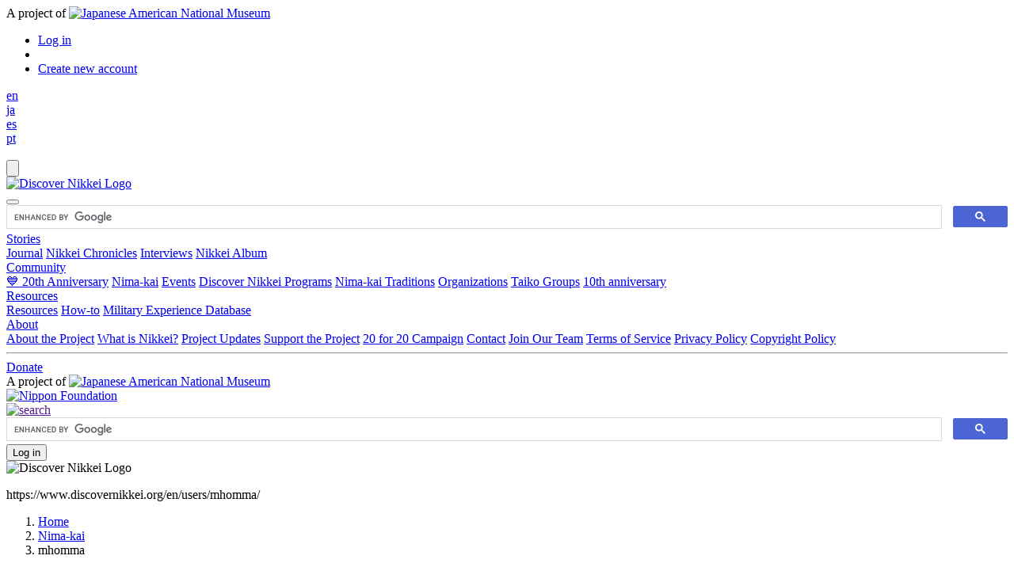

--- FILE ---
content_type: text/html; charset=utf-8
request_url: https://5dn.org/en/users/mhomma/
body_size: 51585
content:







<!doctype html>

<html>
	<head>
		
<!-- Google tag (gtag.js) -->
<script async src="https://www.googletagmanager.com/gtag/js?id=G-36H1GJ46XK"></script>
<script>
  window.dataLayer = window.dataLayer || [];
  function gtag(){dataLayer.push(arguments);}
  gtag('js', new Date());

  gtag('config', 'G-36H1GJ46XK');
</script>

		<!-- Google Tag Manager -->
<script>(function(w,d,s,l,i){w[l]=w[l]||[];w[l].push({'gtm.start':
new Date().getTime(),event:'gtm.js'});var f=d.getElementsByTagName(s)[0],
j=d.createElement(s),dl=l!='dataLayer'?'&l='+l:'';j.async=true;j.src=
'https://www.googletagmanager.com/gtm.js?id='+i+dl;f.parentNode.insertBefore(j,f);
})(window,document,'script','dataLayer','GTM-WSNTWZZQ');</script>
<!-- End Google Tag Manager -->

		<meta charset="utf-8" />
		<meta name="viewport" content="width=device-width, initial-scale=1">
		
		<link rel="stylesheet" type="text/css" href="https://devmedia.discovernikkei.org/static/v3/css/fonts.css" />
		<link rel="stylesheet" type="text/css" href="https://devmedia.discovernikkei.org/static/css/custom.css" />
		<link rel="stylesheet" href="https://cdn.jsdelivr.net/npm/bootstrap-icons@1.11.1/font/bootstrap-icons.css">
		
		<script src="https://devmedia.discovernikkei.org/static/external/jquery.js"></script> 
		
		<title>mhomma | Users | Discover Nikkei</title>
	</head>
	<body>
		<!-- Google Tag Manager (noscript) -->
<noscript><iframe src="https://www.googletagmanager.com/ns.html?id=GTM-WSNTWZZQ"
height="0" width="0" style="display:none;visibility:hidden"></iframe></noscript>
<!-- End Google Tag Manager (noscript) -->

		<!-- djlint:off H006,D018,H014,H013,T001,T002,H025 -->





<script>
    (function() {
      var cx = '013306181249278908565:ukfvu-kg-zk';
      
      
      
      var gcse = document.createElement('script');
      gcse.type = 'text/javascript';
      gcse.async = true;
      gcse.src = (document.location.protocol == 'https:' ? 'https:' : 'http:') +
          '//cse.google.com/cse.js?cx=' + cx;
      var s = document.getElementsByTagName('script')[0];
      s.parentNode.insertBefore(gcse, s);
    })();
</script>

<header id="navbar" class="vertical horizontal fixed-top d-print-none">
    <nav id="utility-nav" class="navbar navbar-expand-lg bg-teal-800 text-bg-dark fs-6 py-0 my-auto">
        <div class="container-lg justify-content-center">
            <div class="collapse navbar-collapse fs-6">
                <div class="me-auto">
                    <span class="me-2">A project of</span>
                    <a href="https://www.janm.org/" target="_blank" >
                        <img fetchpriority='high'
                             src="https://devmedia.discovernikkei.org/static/v3/img/interface/janm_logo_white.svg"
                             alt="Japanese American National Museum"
                             id="header-janm-logo"
                        />
                    </a>
                </div>
                <ul class="account-menus d-flex align-items-center me-4 mb-0 gap-2 list-unstyled">
                    
                    
                        <li><a href="#" data-bs-toggle="modal" data-bs-target="#login-modal" class="text-white text-decoration-none">Log in</a></li>
                        <li><div class="vr"></div></li>
                        <li><a href="/en/registration/register/" class="text-white text-decoration-none">Create new account</a></li>
                    
                </ul>
            </div>
            
            <div class="d-flex flex-row align-items-center gap-1">
                
                    <div class="d-flex flex-column">
                        <a href="/en/users/mhomma/" class="lang-badge lang-badge-en text-uppercase active text-decoration-none">en</a>
                    </div>
                
                    <div class="d-flex flex-column">
                        <a href="/ja/users/mhomma/" class="lang-badge lang-badge-ja text-uppercase  text-decoration-none">ja</a>
                    </div>
                
                    <div class="d-flex flex-column">
                        <a href="/es/users/mhomma/" class="lang-badge lang-badge-es text-uppercase  text-decoration-none">es</a>
                    </div>
                
                    <div class="d-flex flex-column">
                        <a href="/pt/users/mhomma/" class="lang-badge lang-badge-pt text-uppercase  text-decoration-none">pt</a>
                    </div>
                
            </div>
        </div>
    </nav>


    <nav id="main-nav" class="navbar p-0 navbar-expand-lg">
        <img src="https://devmedia.discovernikkei.org/static/v3/img/interface/navbar_bg.svg" class="img-as-background bg-alts-450 object-fit-cover" alt="" >
        <div class="h-100 container-lg d-flex flex-row flex-nowrap justify-space-between">
            <div class="h-100 d-flex justify-content-between align-items-center">
                <button class="navbar-toggler border-0 m-2" type="button" data-bs-toggle="offcanvas" data-bs-target="#offcanvasNavbar" aria-controls="offcanvasNavbar" aria-label="Toggle navigation">
                    <span class="navbar-toggler-icon">
                        <img src="https://devmedia.discovernikkei.org/static/v3/img/icons/navbar-toggler.svg" alt="">
                    </span>
                </button>
                <div class="py-2 h-100">
                    <a href="/en/">
                        
                            <img
                                src="https://devmedia.discovernikkei.org/static/v3/img/interface/dn_logo_en_white.png"
                                fetchpriority='high'
                                alt="Discover Nikkei Logo"
                                class="mh-100 mw-100"
                            />
                        
                    </a>
                </div>
            </div>
            <div class="offcanvas offcanvas-start" tabindex="-1" id="offcanvasNavbar" aria-labelledby="offcanvasNavbarLabel">
                <div class="offcanvas-header justify-content-end">
                    <button type="button" class="btn-close" data-bs-dismiss="offcanvas" aria-label="Close"></button>
                </div>
                <div class="offcanvas-body align-items-lg-center d-flex flex-column flex-lg-row justify-content-lg-end" id="main-nav-mobile">
                    <div id="searchbar" class="d-lg-none">
                        <gcse:searchbox-only resultsUrl="/en/search/" id="cse"></gcse:searchbox-only>
                    </div>
                    <div class="navbar-nav me-2">
                        <div class="nav-item dropdown">
                            <a href="#" class="nav-link dropdown-toggle" role="button" data-bs-toggle="dropdown" aria-expanded="false">Stories</a>
                            <div class="dropdown-menu">
                                <a class="dropdown-item" href="/en/journal/">Journal</a>
                                <a class="dropdown-item sub-sub-menu" href="/en/journal/chronicles/">Nikkei Chronicles</a>
                                <a class="dropdown-item" href="/en/interviews/">Interviews</a>
                                <a class="dropdown-item" href="/en/nikkeialbum/">Nikkei Album</a>
                            </div>
                        </div>
                        <div class="nav-item dropdown">
                            <a href="#" class="nav-link dropdown-toggle" role="button" data-bs-toggle="dropdown" aria-expanded="false">Community</a>
                            <div class="dropdown-menu">
                                <a class="dropdown-item" href="/en/special/dn-20/"><span>&#x1f499; </span>20th Anniversary</a>
                                <a class="dropdown-item" href="/en/users/">Nima-kai</a>
                                <a class="dropdown-item" href="/en/events/">Events</a>
                                <a class="dropdown-item sub-sub-menu" href="/en/events/dn-programs/">Discover Nikkei Programs</a>
                                <a class="dropdown-item" href="/en/community/nima-kai-traditions/">Nima-kai Traditions</a>
                                <a class="dropdown-item" href="/en/organizations/">Organizations</a>
                                <a class="dropdown-item" href="/en/taiko/">Taiko Groups</a>
                                <a class="dropdown-item" href="/en/10thanniversary/">10th anniversary</a>
                            </div>
                        </div>
                        <div class="nav-item dropdown">
                            <a href="#" class="nav-link dropdown-toggle" role="button" data-bs-toggle="dropdown" aria-expanded="false">Resources</a>
                            <div class="dropdown-menu">
                                <a class="dropdown-item text-primary" href="/en/resources/">Resources</a>
                                <a class="dropdown-item" href="/en/howto/">How-to</a>
                                <a class="dropdown-item" href="/en/resources/military/">Military Experience Database</a>
                            </div>
                        </div>
                        <div class="nav-item dropdown">
                              <a href="#" class="nav-link dropdown-toggle" role="button" data-bs-toggle="dropdown" aria-expanded="false">About</a>
                              <div class="dropdown-menu">
                                  <a class="dropdown-item text-primary" href="/en/about/">About the Project</a>
                                  <a class="dropdown-item" href="/en/about/what-is-nikkei">What is Nikkei?</a>
                                  <a class="dropdown-item" href="/en/about/updates">Project Updates</a>
                                  <a class="dropdown-item" href="/en/about/support">Support the Project</a>
                                  <a class="dropdown-item sub-sub-menu" href="/en/special/20-for-20/">20 for 20 Campaign</a>
                                  <a class="dropdown-item" href="/en/about/contact">Contact</a>
                                  <a class="dropdown-item" href="/en/about/join-our-team">Join Our Team</a>
                                  <a class="dropdown-item" href="/en/about/terms">Terms of Service</a>
                                  <a class="dropdown-item" href="/en/about/privacy">Privacy Policy</a>
                                  <a class="dropdown-item" href="/en/about/copyright">Copyright Policy</a>
                                </div>
                        </div>
                    </div>
                    <hr class="d-lg-none">
                    <a class="btn btn-dark mx-auto mx-lg-0 mb-3 mb-lg-0 col-6 col-lg-auto" href="https://host.nxt.blackbaud.com/adaptive-donor-form/?formId=df512047-78cf-4ac2-8664-ca3bdb280f6e&envid=p-rW1MLCCu406Jc6Awgqc34g&zone=usa" target="_blank">Donate</a>
                    <div class="d-flex align-items-center mx-4 mb-2 d-lg-none">
                        <span class="text-nowrap me-2 fs-6">A project of</span>
                        <a href="https://www.janm.org/" target="_blank" >
                            <img
                                src="https://devmedia.discovernikkei.org/static/v3/img/interface/janm_logo_purple.svg"
                                alt="Japanese American National Museum"
                                class="img-fluid"
                            />
                        </a>
                    </div>
                    <div class="d-flex align-items-center mx-4 mb-2 d-lg-none">
                        <a href="https://www.nippon-foundation.or.jp/" target="_blank" >
                            <img
                                src="https://devmedia.discovernikkei.org/static/v3/img/interface/nippon-logo-wide.png"
                                alt="Nippon Foundation"
                                class="img-fluid"
                            />
                        </a>
                    </div>
                </div>
            </div>
            <div class="dropdown d-none d-lg-block ms-3">
                <a href="" type="button" class="py-3" data-bs-toggle="dropdown" aria-expanded="false" data-bs-auto-close="outside">
                    <img src="https://devmedia.discovernikkei.org/static/v3/img/icons/search_icon.svg" alt="search" class="header-icon" />
                </a>
                <div id="searchbar" class="dropdown-menu dropdown-menu-end p-0 bg-transparent border-0">
                    <gcse:searchbox-only resultsUrl="/en/search/" id="cse"></gcse:searchbox-only>
                </div>
            </div>
            
            
            <button type="button" class="btn btn-dark d-lg-none my-2 btn-sm" data-bs-toggle="modal" data-bs-target="#login-modal">Log in</button></li>
            
        </div>
    </nav>
</header>

		
			

<div class="d-none d-print-block">
    
        <img
            src="https://devmedia.discovernikkei.org/static/v3/img/interface/dn_logo_en_blue.png"
            alt="Discover Nikkei Logo"
            class="col-8 mb-3"
        />
    
    <p>https://www.discovernikkei.org/en/users/mhomma/</p>
</div>

		
		<main id="profile-detail" class="main">
			
    <nav aria-label="breadcrumb" class="container-lg">
        <ol class="breadcrumb">
            
	
                <li class="breadcrumb-item"><a href="/en/">Home</a></li>
                <li class="breadcrumb-item"><a href="/en/users/">Nima-kai</a></li>
            
	<li class="breadcrumb-item active" aria-current="page">mhomma</li>

        </ol>
    </nav>
    <div class="container-lg">
        <div class="dn-main-sidebar-wrapper">
            <div class="dn-main-area">
                
	












	<div class="d-flex flex-row align-items-center">
		<div class="me-4">
			
				<img class="img-fluid rounded-circle mx-auto" src="https://devmedia.discovernikkei.org/cache/93/f7/93f7191ac2352c9c1f008da05ae6d121.jpg" alt=""/>
			
		</div>
		<div>
			
				<h1>Mitch Homma</h1>
			
			<span class="fs-3 text-secondary">@mhomma</span>
			
				<div class="text-primary">
					<img src="https://devmedia.discovernikkei.org/static/v3/img/interface/nima_medal.svg" style="height: 1.5em;">
					
					<span>Nima of the month: </span>
					
						<a href="/en/users/nima-of-the-month/2011/#mhomma">February 2011</a>
					
				</div>
			
		</div>
	</div>
	<hr>
	
		<div class="text-break">
			<p><p>My name is Mitch Homma. I&rsquo;m a sansei who grew up and still resides in Southern California. In addition to working as a software and aerospace engineer for a small Chantilly, Virginia based company, my interests include Japanese history and Christianity in Japan. In my spare time, I work on publishing some family items that I believe are important to history and hope it inspires other to do the same. I contribute to three different Discover Nikkei albums which are based on my family&rsquo;s photo albums, documents, and stories. My current albums contain items from Amache and Heart Mountain Internment Camps as well as Gardena Valley Baptist Church, which 4 generations of family attended. The Amache and Heart Mountain albums are being updated as I come across related photos while still searching through hundreds of photos in boxes. I am also working on two other albums which may be published in the future. Both albums are based on recently uncovered photos and documents. One collection is based on Christianity in Japan (1890-1930) and the pre-WWII Southern California Japanese Christian Federation of churches. The second documents my 2008 trip back to Japan and Amache to see my family history first hand. This album includes pre-WWII and today&rsquo;s photos of my family&rsquo;s sites, Japan relatives, and finally my father and his sibling&rsquo;s emotional closure when visiting Amache during JANM&rsquo;s Enduring Communities Conference field trip.</p></p>
		</div>
		<hr>
	
	
		
		<h3 class="mb-3">Nikkei Interests</h3>
		











	<div>
		
			<span
				class="badge rounded-pill user-select-none bg-gray-200"
				 role="button"
				style="cursor:pointer;margin:2px">
					<a
						class="text-gray-600"
						 href="/en/users/?ctags=4452"
						style="text-decoration:none">
							Amache Christian Church
							
					</a>
			</span>
		
			<span
				class="badge rounded-pill user-select-none bg-gray-200"
				 role="button"
				style="cursor:pointer;margin:2px">
					<a
						class="text-gray-600"
						 href="/en/users/?ctags=35"
						style="text-decoration:none">
							Amache concentration camp
							
					</a>
			</span>
		
			<span
				class="badge rounded-pill user-select-none bg-gray-200"
				 role="button"
				style="cursor:pointer;margin:2px">
					<a
						class="text-gray-600"
						 href="/en/users/?ctags=1419"
						style="text-decoration:none">
							Christians
							
					</a>
			</span>
		
			<span
				class="badge rounded-pill user-select-none bg-gray-200"
				 role="button"
				style="cursor:pointer;margin:2px">
					<a
						class="text-gray-600"
						 href="/en/users/?ctags=923"
						style="text-decoration:none">
							communities
							
					</a>
			</span>
		
			<span
				class="badge rounded-pill user-select-none bg-gray-200"
				 role="button"
				style="cursor:pointer;margin:2px">
					<a
						class="text-gray-600"
						 href="/en/users/?ctags=360"
						style="text-decoration:none">
							families
							
					</a>
			</span>
		
			<span
				class="badge rounded-pill user-select-none bg-gray-200"
				 role="button"
				style="cursor:pointer;margin:2px">
					<a
						class="text-gray-600"
						 href="/en/users/?ctags=960"
						style="text-decoration:none">
							history
							
					</a>
			</span>
		
			<span
				class="badge rounded-pill user-select-none bg-gray-200"
				 role="button"
				style="cursor:pointer;margin:2px">
					<a
						class="text-gray-600"
						 href="/en/users/?ctags=1068"
						style="text-decoration:none">
							Tohoku Region (Japan)
							
					</a>
			</span>
		
	</div>


		<hr>
	
	<a id="result-start" class="jump-anchor"></a>
	<ul class="nav nav-tabs mb-3" id="myTab" role="tablist">
		<li class="nav-item" role="presentation">
			
			<a href="?tab=all#result-start" class="nav-link active">All
			</a>
		</li>
		<li class="nav-item" role="presentation">
			
			<a href="?tab=journal#result-start" class="nav-link">Journal
			</a>
		</li>
		<li class="nav-item" role="presentation">
			
			<a href="?tab=event#result-start" class="nav-link">Events
			</a>
		</li>
		<li class="nav-item" role="presentation">
			
			<a href="?tab=album#result-start" class="nav-link">Nikkei Album
			</a>
		</li>
	</ul>
	<div>
		
		
			<div class="d-flex flex-column gap-sm-4">
				
					
<div class="card dn-card-wide">
    <div class="row g-0">
        <div class="col-4">
            
                
                    <img src="https://devmedia.discovernikkei.org/cache/ac/a3/aca34b3df11777d59bd8d45c28241bf0.jpg" class="dn-card-img" alt=""/>
                
            
            
                <div class="position-absolute bottom-0 start-0 text-white">
                    <span class="badge rounded-pill bg-primary-subtle text-gray-600 m-1">Event</span>
                </div>
            
        </div>
        <div class="col-8 text-start">
            <div class="card-body">
                <span class="card-text small text-primary d-block mb-1"><i class="bi bi-calendar4"></i> June 10, 2023
                 | <img src="https://devmedia.discovernikkei.org/static/v3/img/icons/three_kokeshi_outline.svg" alt="" class="mb-1" style="height: 1em"> In Person</span>
                
                    <span class="d-block card-text small text-primary mb-1"><i class="bi bi-geo-alt"></i> Arvada, Colorado, United States of America</span>
                
                <h5 class="card-title mb-1"><a class="text-decoration-none stretched-link" href="/en/events/2023/06/10/6763/">Public input meeting for the Amache National Historic Site</a></h5>
                
            </div>
        </div>
    </div>
</div>

					
					
						<hr class="d-sm-none">
					
				
					
<div class="card dn-card-wide">
    <div class="row g-0">
        <div class="col-4">
            
                
                    <img src="https://devmedia.discovernikkei.org/cache/b2/1f/b21f012616fac043366cffffddbad7fc.jpg" class="dn-card-img" alt=""/>
                
            
            
                <div class="position-absolute bottom-0 start-0 text-white">
                    <span class="badge rounded-pill bg-primary-subtle text-gray-600 m-1">Event</span>
                </div>
            
        </div>
        <div class="col-8 text-start">
            <div class="card-body">
                <span class="card-text small text-primary d-block mb-1"><i class="bi bi-calendar4"></i> May 8, 2023
                 | <img src="https://devmedia.discovernikkei.org/static/v3/img/icons/three_kokeshi_outline.svg" alt="" class="mb-1" style="height: 1em"> In Person</span>
                
                    <span class="d-block card-text small text-primary mb-1"><i class="bi bi-geo-alt"></i> Sacramento, California, United States of America</span>
                
                <h5 class="card-title mb-1"><a class="text-decoration-none stretched-link" href="/en/events/2023/05/08/6762/">Public input meeting for the Amache National Historic Site</a></h5>
                
            </div>
        </div>
    </div>
</div>

					
					
						<hr class="d-sm-none">
					
				
					
<div class="card dn-card-wide">
    <div class="row g-0">
        <div class="col-4">
            
                
                    <img src="https://devmedia.discovernikkei.org/cache/f0/71/f071cf83b6a124940515dbf43ad4da9b.jpg" class="dn-card-img" alt=""/>
                
            
            
                <div class="position-absolute bottom-0 start-0 text-white">
                    <span class="badge rounded-pill bg-primary-subtle text-gray-600 m-1">Event</span>
                </div>
            
        </div>
        <div class="col-8 text-start">
            <div class="card-body">
                <span class="card-text small text-primary d-block mb-1"><i class="bi bi-calendar4"></i> May 7, 2023
                 | <img src="https://devmedia.discovernikkei.org/static/v3/img/icons/three_kokeshi_outline.svg" alt="" class="mb-1" style="height: 1em"> In Person</span>
                
                    <span class="d-block card-text small text-primary mb-1"><i class="bi bi-geo-alt"></i> Livingston, California, United States of America</span>
                
                <h5 class="card-title mb-1"><a class="text-decoration-none stretched-link" href="/en/events/2023/05/07/6761/">Public input meeting for the Amache National Historic Site</a></h5>
                
            </div>
        </div>
    </div>
</div>

					
					
						<hr class="d-sm-none">
					
				
					
<div class="card dn-card-wide">
    <div class="row g-0">
        <div class="col-4">
            
                
                    <img src="https://devmedia.discovernikkei.org/cache/65/fb/65fb4f7144706dff4d1ea062bdb53192.jpg" class="dn-card-img" alt=""/>
                
            
            
                <div class="position-absolute bottom-0 start-0 text-white">
                    <span class="badge rounded-pill bg-primary-subtle text-gray-600 m-1">Event</span>
                </div>
            
        </div>
        <div class="col-8 text-start">
            <div class="card-body">
                <span class="card-text small text-primary d-block mb-1"><i class="bi bi-calendar4"></i> April 23, 2023
                 | <img src="https://devmedia.discovernikkei.org/static/v3/img/icons/three_kokeshi_outline.svg" alt="" class="mb-1" style="height: 1em"> In Person</span>
                
                    <span class="d-block card-text small text-primary mb-1"><i class="bi bi-geo-alt"></i> Emeryville, California, United States of America</span>
                
                <h5 class="card-title mb-1"><a class="text-decoration-none stretched-link" href="/en/events/2023/04/23/6760/">Public input meeting for the Amache National Historic Site</a></h5>
                
            </div>
        </div>
    </div>
</div>

					
					
						<hr class="d-sm-none">
					
				
					
<div class="card dn-card-wide">
    <div class="row g-0">
        <div class="col-4">
            
                
                    <img src="https://devmedia.discovernikkei.org/cache/71/a8/71a88f09a4c286e269e45c2604062689.jpg" class="dn-card-img" alt=""/>
                
            
            
                <div class="position-absolute bottom-0 start-0 text-white">
                    <span class="badge rounded-pill bg-primary-subtle text-gray-600 m-1">Event</span>
                </div>
            
        </div>
        <div class="col-8 text-start">
            <div class="card-body">
                <span class="card-text small text-primary d-block mb-1"><i class="bi bi-calendar4"></i> April 23, 2023
                 | <img src="https://devmedia.discovernikkei.org/static/v3/img/icons/three_kokeshi_outline.svg" alt="" class="mb-1" style="height: 1em"> In Person</span>
                
                    <span class="d-block card-text small text-primary mb-1"><i class="bi bi-geo-alt"></i> Sebastopol, California, United States of America</span>
                
                <h5 class="card-title mb-1"><a class="text-decoration-none stretched-link" href="/en/events/2023/04/23/6759/">Public input meeting for the Amache National Historic Site</a></h5>
                
            </div>
        </div>
    </div>
</div>

					
					
						<hr class="d-sm-none">
					
				
					
<div class="card dn-card-wide">
    <div class="row g-0">
        <div class="col-4">
            
                
                    <img src="https://devmedia.discovernikkei.org/cache/33/63/33633a0584ba72c184b4418c0db311a1.jpg" class="dn-card-img" alt=""/>
                
            
            
                <div class="position-absolute bottom-0 start-0 text-white">
                    <span class="badge rounded-pill bg-primary-subtle text-gray-600 m-1">Event</span>
                </div>
            
        </div>
        <div class="col-8 text-start">
            <div class="card-body">
                <span class="card-text small text-primary d-block mb-1"><i class="bi bi-calendar4"></i> April 22, 2023
                 | <img src="https://devmedia.discovernikkei.org/static/v3/img/icons/three_kokeshi_outline.svg" alt="" class="mb-1" style="height: 1em"> In Person</span>
                
                    <span class="d-block card-text small text-primary mb-1"><i class="bi bi-geo-alt"></i> San Francisco, California, United States of America</span>
                
                <h5 class="card-title mb-1"><a class="text-decoration-none stretched-link" href="/en/events/2023/04/22/6758/">Public input meeting for the Amache National Historic Site</a></h5>
                
            </div>
        </div>
    </div>
</div>

					
					
						<hr class="d-sm-none">
					
				
					
<div class="card dn-card-wide">
    <div class="row g-0">
        <div class="col-4">
            
                
                    <img src="https://devmedia.discovernikkei.org/cache/3c/0a/3c0a078fa7d0e00de272e6d7d303457c.jpg" class="dn-card-img" alt=""/>
                
            
            
                <div class="position-absolute bottom-0 start-0 text-white">
                    <span class="badge rounded-pill bg-primary-subtle text-gray-600 m-1">Event</span>
                </div>
            
        </div>
        <div class="col-8 text-start">
            <div class="card-body">
                <span class="card-text small text-primary d-block mb-1"><i class="bi bi-calendar4"></i> April 22, 2023
                 | <img src="https://devmedia.discovernikkei.org/static/v3/img/icons/three_kokeshi_outline.svg" alt="" class="mb-1" style="height: 1em"> In Person</span>
                
                    <span class="d-block card-text small text-primary mb-1"><i class="bi bi-geo-alt"></i> San Jose, California, United States of America</span>
                
                <h5 class="card-title mb-1"><a class="text-decoration-none stretched-link" href="/en/events/2023/04/22/6757/">Public input meeting for the Amache National Historic Site</a></h5>
                
            </div>
        </div>
    </div>
</div>

					
					
						<hr class="d-sm-none">
					
				
					
<div class="card dn-card-wide">
    <div class="row g-0">
        <div class="col-4">
            
                
                    <img src="https://devmedia.discovernikkei.org/cache/8c/a9/8ca990dccd3844c3713ab674ae354b67.jpg" class="dn-card-img" alt=""/>
                
            
            
                <div class="position-absolute bottom-0 start-0 text-white">
                    <span class="badge rounded-pill bg-primary-subtle text-gray-600 m-1">Event</span>
                </div>
            
        </div>
        <div class="col-8 text-start">
            <div class="card-body">
                <span class="card-text small text-primary d-block mb-1"><i class="bi bi-calendar4"></i> May 6, 2023
                 | <img src="https://devmedia.discovernikkei.org/static/v3/img/icons/three_kokeshi_outline.svg" alt="" class="mb-1" style="height: 1em"> In Person</span>
                
                    <span class="d-block card-text small text-primary mb-1"><i class="bi bi-geo-alt"></i> Los Angeles, California, United States of America</span>
                
                <h5 class="card-title mb-1"><a class="text-decoration-none stretched-link" href="/en/events/2023/05/06/6756/">Public input meeting for the Amache National Historic Site</a></h5>
                
            </div>
        </div>
    </div>
</div>

					
					
						<hr class="d-sm-none">
					
				
					
<div class="card dn-card-wide">
    <div class="row g-0">
        <div class="col-4">
            
                
                    <img src="https://devmedia.discovernikkei.org/cache/50/ca/50ca2c39ef2a37c74fdf6a5d9b5b3c0a.jpg" class="dn-card-img" alt=""/>
                
            
            
                <div class="position-absolute bottom-0 start-0 text-white">
                    <span class="badge rounded-pill bg-primary-subtle text-gray-600 m-1">Event</span>
                </div>
            
        </div>
        <div class="col-8 text-start">
            <div class="card-body">
                <span class="card-text small text-primary d-block mb-1"><i class="bi bi-calendar4"></i> May 6, 2023
                 | <img src="https://devmedia.discovernikkei.org/static/v3/img/icons/three_kokeshi_outline.svg" alt="" class="mb-1" style="height: 1em"> In Person</span>
                
                    <span class="d-block card-text small text-primary mb-1"><i class="bi bi-geo-alt"></i> Gardena, California, United States of America</span>
                
                <h5 class="card-title mb-1"><a class="text-decoration-none stretched-link" href="/en/events/2023/05/06/6755/">Public input meeting for the Amache National Historic Site</a></h5>
                
            </div>
        </div>
    </div>
</div>

					
					
						<hr class="d-sm-none">
					
				
					
<div class="card dn-card-wide">
    <div class="row g-0">
        <div class="col-4">
            
                
                    <img src="https://devmedia.discovernikkei.org/cache/dc/77/dc7799ac9dde1bfef4a4cd3dc14ae590.jpg" class="dn-card-img" alt=""/>
                
            
            
                <div class="position-absolute bottom-0 start-0 text-white">
                    <span class="badge rounded-pill bg-primary-subtle text-gray-600 m-1">Event</span>
                </div>
            
        </div>
        <div class="col-8 text-start">
            <div class="card-body">
                <span class="card-text small text-primary d-block mb-1"><i class="bi bi-calendar4"></i> May 27, 2021
                 | <i class="bi bi-headphones"></i> Virtual</span>
                
                <h5 class="card-title mb-1"><a class="text-decoration-none stretched-link" href="/en/events/2021/05/27/6421/">National Park Service Amache Special Resource Study Public Scoping Meeting #3</a></h5>
                
            </div>
        </div>
    </div>
</div>

					
					
				
			</div>
			


<nav aria-label="Page navigation" class="mt-5">
    <ul class="pagination pagination-sm d-none d-sm-flex justify-content-center">
        
            <li class="page-item disabled"><span class="page-link">Previous</span>
        
        
            
                
                <li class="page-item active"><a class="page-link">1</a></li>
            
        
            
                
                <li class="page-item">
                    <a class="page-link" href="?page=2#result-start">2</a>
                </li>
            
        
        
        <li class="page-item">
            <a class="page-link" href="?page=2#result-start">Next</a>
        </li>
        
    </ul>
    <ul class="pagination pagination-sm d-sm-none justify-content-center">
        
            <li class="page-item disabled"><span class="page-link"><i class="bi bi-chevron-double-left"></i></span></li>
            <li class="page-item disabled"><span class="page-link"><i class="bi bi-chevron-left"></i></span></li>
        
        <li class="page-item"><a class="page-link">1</a></li>
        
            <li class="page-item"><a href="?page=2#result-start" class="page-link"><i class="bi bi-chevron-right"></i></a></li>
            <li class="page-item"><a href="?page=2#result-start" class="page-link"><i class="bi bi-chevron-double-right"></i></a></li>
        

    </ul>
</nav>

		
	</div>

            </div>
            <div class="dn-sidebar">
                
	










<div class="dn-sidebar-item">
	<div class="dn-sidebar-item-body">
		
		<h2 class="dn-sidebar-item-title">Nima since 2006</h2>
		<div class="dn-card position-relative">
			
			


<hr>

<h3 class="dn-sidebar-item-title">Location</h3>
<span class="dn-sidebar-item-text"><a href="/en/users/?location=Torrance, California, United States of America">Torrance</a>, <a href="/en/users/?location=California, United States of America">California</a>, <a href="/en/users/?location=United States of America">United States of America</a></span>

	<hr>
	
	<h3 class="fs dn-sidebar-item-title">Social Media</h3>
	
		<a href="https://www.linkedin.com/in/mitch-homma-808734102/" class="fs-6 text-break">https://www.linkedin.com/in/mitch-homma-808734102/</a>
	


	<hr>
	
	<h3 class="fs dn-sidebar-item-title">Websites</h3>
	
		<a href="https://www.facebook.com/mitch.homma" class="fs-6 text-break">https://www.facebook.com/mitch.homma</a>
	
		<a href="https://www.amachealliance.org/" class="fs-6 text-break">https://www.amachealliance.org/</a>
	







		</div>
		
	</div>
</div>


	
                    





<div class="dn-sidebar-item">
	<div class="dn-sidebar-item-body">
		
			<img src="https://devmedia.discovernikkei.org/static/v3/img/icons/dn-brandmark-blue-gradient.svg" class="col-4" alt=""/>
		
		<h2 class="dn-sidebar-item-title">New Site Design</h2>
		<div class="dn-card position-relative">
			
			
				<span class="dn-sidebar-item-text">See exciting new changes to Discover Nikkei. Find out what’s new and what’s coming soon!</span>
			





		</div>
		
			<a class="dn-sidebar-item-btn" href="/en/about/updates">Learn More</a>
		
	</div>
</div>


                

            </div>
        </div>
    </div>

			
				

  <section class="position-relative mt-5">
    <img src="https://devmedia.discovernikkei.org/static/v3/img/interface/wave_bg.svg" class="img-as-background object-fit-cover" alt="">
    <div class="container-lg py-5">
      
      <h2 class="text-white mb-4 fw-bold">Discover Nikkei Updates</h2>
      <div class="row row-cols-md-3 g-3">
        
          <div>
            <div class="card h-100">
    <div class="card-body shadow">
        <a href="https://www.surveymonkey.com/r/needs-your-voice"
           class="text-primary fw-bold text-decoration-none stretched-link">TAKE OUR SURVEY</a>
        <div class="row mt-2 gx-3">
            
                <div class="col-4">
                    <div class="ratio ratio-1x1">
                        <img src="https://devmedia.discovernikkei.org/album/items/N/o/None/discover-nikkei-2026-survey-graphic-square.png" alt=""
                             class="w-100 h-100 object-fit-cover"/>
                    </div>
                </div>
            
            <div class="col">
                <strong>Discover Nikkei Needs YOUR voice!</strong><br/>
We’re looking ahead to the next phase of Discover Nikkei, and we want YOU to be part of it!
            </div>
        </div>
    </div>
</div>

          </div>
        
          <div>
            <div class="card h-100">
    <div class="card-body shadow">
        <a href="https://discovernikkei.org/en/events/2026/01/16/7274/"
           class="text-primary fw-bold text-decoration-none stretched-link">REGISTER NOW</a>
        <div class="row mt-2 gx-3">
            
                <div class="col-4">
                    <div class="ratio ratio-1x1">
                        <img src="https://devmedia.discovernikkei.org/cache/7d/a2/7da267c10214f71db150349780b715dc.jpg" alt=""
                             class="w-100 h-100 object-fit-cover"/>
                    </div>
                </div>
            
            <div class="col">
                <strong>Imagine Little Tokyo Short Story Contest Information Session</strong><br>
Friday, January 16, 5 p.m. PST
            </div>
        </div>
    </div>
</div>

          </div>
        
          <div>
            <div class="card h-100">
    <div class="card-body shadow">
        <a href="https://discovernikkei.org/events/dn-programs/#poetry5"
           class="text-primary fw-bold text-decoration-none stretched-link">WATCH NOW</a>
        <div class="row mt-2 gx-3">
            
                <div class="col-4">
                    <div class="ratio ratio-1x1">
                        <img src="https://devmedia.discovernikkei.org/cache/d1/43/d1430946c07cfeb3cdbd6be0a8ce1e9c.jpg" alt=""
                             class="w-100 h-100 object-fit-cover"/>
                    </div>
                </div>
            
            <div class="col">
                <strong>Nikkei Uncovered V</strong> poetry reading featuring Aaron Caycedo-Kimura, Erica Isomura, and Syd Westley, with special guest Mitsuye Yamada.
            </div>
        </div>
    </div>
</div>

          </div>
        
      </div>
    </div>
  </section>


			
		</main>
		


<footer>

<div class="top-footer text-white text-center d-print-none border-primary-subtle border-top">
	<div class="container-lg">
		<div class="row">
			<div class="col top-footer-col">
				<img src="https://devmedia.discovernikkei.org/static/v3/img/icons/envelope.svg" class="top-footer-icon" alt="">
				<h2 class="fs-4 text-white mb-0 lh-base">Newsletter Sign Up</h2>
				<span class="fs-6">Sign up for our newsletter and get exclusive content.</span>
				
				<a href="https://lp.constantcontactpages.com/sl/JRtDf2E/DNsignupEN" class="btn btn-dark">Subscribe</a>
				
			</div>
			<div class="col top-footer-col">
				<img src="https://devmedia.discovernikkei.org/static/v3/img/icons/three_kokeshi.svg" class="top-footer-icon" alt="">
				<h2 class="fs-4 text-white mb-0 lh-base">Support This Project</h2>
				<span class="fs-6">To continue to grow this project, we need your help!</span>
				<a href="/en/about/support" class="btn btn-dark">Ways To Help</a>
			</div>
		</div>
	</div>
</div>

<div class="container-fluid bg-teal-800 text-bg-dark d-print-none">
    <div class="py-5 container-lg">
        <div class="d-flex flex-column flex-lg-row justify-content-between">
            <div class="mb-3 d-none d-lg-block">
                <h2 class="fw-normal fs-6 lh-base mb-2 p-0 nav-item text-teal-200">Stories</h2>
                <ul class="nav flex-column">
                    <li class="nav-item mb-2"><a href="/en/journal/" class="nav-link p-0 text-white">Journal</a></li>
                    <li class="nav-item mb-2"><a href="/en/journal/chronicles/" class="nav-link p-0 ps-2 text-white">Nikkei Chronicles</a></li>
                    <li class="nav-item mb-2"><a href="/en/interviews/" class="nav-link p-0 text-white">Interviews</a></li>
                    <li class="nav-item mb-2"><a href="/en/nikkeialbum/" class="nav-link p-0 text-white">Nikkei Album</a></li>
                    <li class="nav-item mb-2"><a href="/en/community/nima-kai-traditions/" class="nav-link p-0 text-white">Nima-kai Traditions</a></li>
                </ul>
            </div>
            <div class="mb-3 d-none d-lg-block">
                <h2 class="fw-normal fs-6 lh-base mb-2 p-0 nav-item text-teal-200">Community</h2>
                <ul class="nav flex-column">
                    <li class="nav-item mb-2"><a href="/en/users/" class="nav-link p-0 text-white">Nima-kai</a></li>
                    <li class="nav-item mb-2"><a href="/en/events/" class="nav-link p-0 text-white">Events</a></li>
                    <li class="nav-item mb-2"><a href="/en/events/dn-programs/" class="nav-link p-0 ps-2 text-white">Discover Nikkei Programs</a></li>
                    <li class="nav-item mb-2"><a href="/en/organizations/" class="nav-link p-0 text-white">Organizations</a></li>
                    <li class="nav-item mb-2"><a href="/en/taiko/" class="nav-link p-0 text-white">Taiko Groups</a></li>
                    <li class="nav-item mb-2"><a href="/en/10thanniversary/" class="nav-link p-0 text-white">10th anniversary</a></li>
                </ul>
            </div>
            <div class="mb-3 d-none d-lg-block">
                <h2 class="fw-normal fs-6 lh-base nav-item mb-2"><a href="/en/resources/" class="nav-link p-0 text-teal-200">Resources</a></h2></li>
                <ul class="nav flex-column">
                    <li class="nav-item mb-2"><a href="/en/howto/" class="nav-link p-0 text-white">How-to</a></li>
                    <li class="nav-item mb-2"><a href="/en/resources/military/" class="nav-link p-0 text-white">Military Experience Database</a></li>
                </ul>
            </div>
            <div class="mb-3 d-none d-lg-block">
                <h2 class="fw-normal fs-6 lh-base nav-item mb-2"><a href="/en/about/" class="nav-link p-0 text-teal-200">About</a></h2>
                <ul class="nav flex-column">
                    <li class="nav-item mb-2"><a href="/en/about/what-is-nikkei" class="nav-link p-0 text-white">What is Nikkei?</a></li>
                    <li class="nav-item mb-2"><a href="/en/about/updates" class="nav-link p-0 text-white">Project Updates</a></li>
                    <li class="nav-item mb-2"><a href="/en/about/support" class="nav-link p-0 text-white">Support the Project</a></li>
                    <li class="nav-item mb-2"><a href="/en/about/contact" class="nav-link p-0 text-white">Contact</a></li>
                    <li class="nav-item mb-2"><a href="/en/about/join-our-team" class="nav-link p-0 text-white">Join Our Team</a></li>
                    <li class="nav-item mb-2"><a href="/en/about/terms" class="nav-link p-0 text-white">Terms of Service</a></li>
                    <li class="nav-item mb-2"><a href="/en/about/privacy" class="nav-link p-0 text-white">Privacy Policy</a></li>
                    <li class="nav-item mb-2"><a href="/en/about/copyright" class="nav-link p-0 text-white">Copyright Policy</a></li>
                </ul>
            </div>
            <div class="text-center">
                <div class="d-flex flex-column align-items-center">
                    <h2 class="fw-normal fs-6 mb-3 lh-base text-white">Follow Us</h2>
                    <ul class="d-flex gap-3 mb-4 mb-lg-5 list-unstyled">
                        <li>
                            <a href="https://www.facebook.com/discovernikkei" target="_blank">
                                <img src="https://devmedia.discovernikkei.org/static/v3/img/icons/social_facebook_white.svg" alt="facebook" class="footer-social-icon">
                            </a>
                        </li>
                        
                            <li>
                                <a href="https://www.instagram.com/discovernikkei/" target="_blank">
                        
                                    <img src="https://devmedia.discovernikkei.org/static/v3/img/icons/social_instagram_white.svg" alt="twitter" class="footer-social-icon">
                                </a>
                            </li>
                        <li>
                            <a href="https://bsky.app/profile/discovernikkei.bsky.social" target="_blank">
                                <img src="https://devmedia.discovernikkei.org/static/v3/img/icons/social_bluesky_white.png" alt="bluesky" class="footer-social-icon">
                            </a>
                        </li>
                        <li>
                            <a href="https://www.youtube.com/discovernikkei" target="_blank">
                                <img src="https://devmedia.discovernikkei.org/static/v3/img/icons/social_youtube_white.svg" alt="youtube" class="footer-social-icon">
                            </a>
                        </li>
                    </ul>
                </div>
                <div class="d-none d-lg-flex flex-column">
                    <a href="https://www.nippon-foundation.or.jp/" target="_blank">
                        <img src="https://devmedia.discovernikkei.org/static/v3/img/interface/nippon-logo-square.png" id="footer-nippon-logo-square" alt="Nippon Foundation Logo">
                    </a>
                </div>
                <div class="d-lg-none text-center">
                    <p>Contact Us</p>
                    <p class="contact-detail">
                        Japanese American National Museum<br>
                        100 N. Central Ave.<br>
                        Los Angeles, CA 90012, USA</p>
                </div>
            </div>
        </div>

        <div class="text-center py-4 my-4 border-top border-primary border-opacity-25">
            <div class="d-flex d-lg-none flex-row justify-content-center align-items-center my-4">
                <span class="me-3">A project of</span>
                <a href="https://www.janm.org/" target="_blank" >
                    <img
                        src="https://devmedia.discovernikkei.org/static/v3/img/interface/janm_logo_white.svg"
                        alt="Japanese American National Museum Logo"
                        id="footer-janm-logo"
                    />
                </a>
            </div>
            <div class="d-flex d-lg-none flex-row justify-content-center align-items-center mb-4">
                <a href="https://www.nippon-foundation.or.jp/" target="_blank">
                    <img src="https://devmedia.discovernikkei.org/static/v3/img/interface/nippon-logo-wide.png"
                         alt="Nippon Foundation logo"
                         id="footer-nippon-logo"
                    >
                </a>
            </div>
            <p class="text-gray-400 text-uppercase copyright-text">&copy; 2005-2026 Japanese American National Museum</p>
        </div>
  </footer>
</div>
</footer>

		
		
		


<div class="modal" id="login-modal" tabindex="-1"aria-hidden="true" aria-labelledby="heading-login-modal">
    <div class="modal-dialog modal-dialog-centered">
        <div class="modal-content text-center">
            <div class="modal-header flex-column border-0">
                <button type="button" class="btn-close" data-bs-dismiss="modal" aria-label="Close"></button>
            </div>
            <div class="modal-body d-flex flex-column">
                <div id="login-modal-alert" class="alert alert-danger" style="display: none"></div>
                <img src="https://devmedia.discovernikkei.org/static/v3/img/icons/dn-brandmark-blue-gradient.svg" class="user-auth-form-dn-brandmark" alt="Discover Nikkei brandmark">
                <h1 id="heading-login-modal">Nima-kai Community<br><span class="h2">Account Login</span></h1>
                
<span class="small text-secondary mb-3">
    
    
    By logging in, you are agreeing to the <a href="/en/about/terms" target="_blank">Terms of Service</a> and acknowledging the <a href="/en/about/privacy" target="_blank">Privacy Policy</a>.
</span>

                <div class="login-form"></div>
                <div class="w-100 d-flex justify-content-between">
                    <span class="text-left small">Don’t have an account? <a href="/en/registration/register/" >Sign Up</a></span>
                    <span class="text-right small"><a href="/en/users/password_reset/" >Forgot Password?</a></span>
                </div>
                
  
  
  
  
  <span>OR</span>
  <hr>
  
  
    <a href="/en/accounts/google/login/?next=/en/users/mhomma/"
       class="btn btn-outline-secondary mb-3">
      <img src="https://devmedia.discovernikkei.org/static/v3/img/icons/auth_social_icon_google.svg" alt="google icon" class="me-2">
      
      Sign in with Google</a>
    <a href="/en/accounts/facebook/login/?next=/en/users/mhomma/"
       class="btn btn-outline-secondary mb-3">
      <img src="https://devmedia.discovernikkei.org/static/v3/img/icons/auth_social_icon_fb.svg" alt="facebook icon" class="me-2">
      
      Sign in with Facebook</a>
  


            </div>
        </div>
    </div>
</div>

		<script src="https://cdn.jsdelivr.net/npm/bootstrap@5.3.2/dist/js/bootstrap.bundle.min.js" integrity="sha384-C6RzsynM9kWDrMNeT87bh95OGNyZPhcTNXj1NW7RuBCsyN/o0jlpcV8Qyq46cDfL" crossorigin="anonymous"></script>
		<script>
			$('#login-modal').on('show.bs.modal', function (event) {
				const modal = $('#login-modal');
				// Button that triggered the modal
				const button = event.relatedTarget
				const alert = button.getAttribute('data-bs-alert')

				$.ajax({
					type: "GET",
					url: "/en/login/modal/", // accesses accounts.views.ModalLoginView
					success: function (msg) {
						modal.find('.login-form').html(msg);
						if(alert == 'account-required'){
							modal.find('#login-modal-alert').show();
							modal.find('#login-modal-alert').text("You must be logged in to access this feature.");
						}
					}
				});

				modal.on('submit', '#login-form', function (e) {
					modal.find('input[type="submit"]').prop('disabled', true);
					$.ajax({
						type: "POST",
						url: "/en/login/modal/", // accesses accounts.views.ModalLoginView
						data: $(this).serialize(),
						success: function (msg) {
							if ($(msg).find(".invalid-feedback").length || $(msg).find(".non-field-errors").length) {
								modal.find('.login-form').html(msg);
								modal.find('input[type="submit"]').prop('disabled', false);
							} else {
								location.reload();
							}
						} // success
					}); // ajax
					e.preventDefault();
				}); // submit
			})
		</script>
		
		<script>
			const tooltipTriggerList = document.querySelectorAll('[data-bs-toggle="tooltip"]')
			const tooltipList = [...tooltipTriggerList].map(tooltipTriggerEl => new bootstrap.Tooltip(tooltipTriggerEl))
		</script>
		
		
	</body>
</html>


--- FILE ---
content_type: application/javascript; charset=utf-8
request_url: https://cdn.jsdelivr.net/npm/bootstrap@5.3.2/dist/js/bootstrap.bundle.min.js
body_size: 22431
content:
/*!
  * Bootstrap v5.3.2 (https://getbootstrap.com/)
  * Copyright 2011-2023 The Bootstrap Authors (https://github.com/twbs/bootstrap/graphs/contributors)
  * Licensed under MIT (https://github.com/twbs/bootstrap/blob/main/LICENSE)
  */
!function(t,e){"object"==typeof exports&&"undefined"!=typeof module?module.exports=e():"function"==typeof define&&define.amd?define(e):(t="undefined"!=typeof globalThis?globalThis:t||self).bootstrap=e()}(this,(function(){"use strict";const t=new Map,e={set(e,i,n){t.has(e)||t.set(e,new Map);const s=t.get(e);s.has(i)||0===s.size?s.set(i,n):console.error(`Bootstrap doesn't allow more than one instance per element. Bound instance: ${Array.from(s.keys())[0]}.`)},get:(e,i)=>t.has(e)&&t.get(e).get(i)||null,remove(e,i){if(!t.has(e))return;const n=t.get(e);n.delete(i),0===n.size&&t.delete(e)}},i="transitionend",n=t=>(t&&window.CSS&&window.CSS.escape&&(t=t.replace(/#([^\s"#']+)/g,((t,e)=>`#${CSS.escape(e)}`))),t),s=t=>{t.dispatchEvent(new Event(i))},o=t=>!(!t||"object"!=typeof t)&&(void 0!==t.jquery&&(t=t[0]),void 0!==t.nodeType),r=t=>o(t)?t.jquery?t[0]:t:"string"==typeof t&&t.length>0?document.querySelector(n(t)):null,a=t=>{if(!o(t)||0===t.getClientRects().length)return!1;const e="visible"===getComputedStyle(t).getPropertyValue("visibility"),i=t.closest("details:not([open])");if(!i)return e;if(i!==t){const e=t.closest("summary");if(e&&e.parentNode!==i)return!1;if(null===e)return!1}return e},l=t=>!t||t.nodeType!==Node.ELEMENT_NODE||!!t.classList.contains("disabled")||(void 0!==t.disabled?t.disabled:t.hasAttribute("disabled")&&"false"!==t.getAttribute("disabled")),c=t=>{if(!document.documentElement.attachShadow)return null;if("function"==typeof t.getRootNode){const e=t.getRootNode();return e instanceof ShadowRoot?e:null}return t instanceof ShadowRoot?t:t.parentNode?c(t.parentNode):null},h=()=>{},d=t=>{t.offsetHeight},u=()=>window.jQuery&&!document.body.hasAttribute("data-bs-no-jquery")?window.jQuery:null,f=[],p=()=>"rtl"===document.documentElement.dir,m=t=>{var e;e=()=>{const e=u();if(e){const i=t.NAME,n=e.fn[i];e.fn[i]=t.jQueryInterface,e.fn[i].Constructor=t,e.fn[i].noConflict=()=>(e.fn[i]=n,t.jQueryInterface)}},"loading"===document.readyState?(f.length||document.addEventListener("DOMContentLoaded",(()=>{for(const t of f)t()})),f.push(e)):e()},g=(t,e=[],i=t)=>"function"==typeof t?t(...e):i,_=(t,e,n=!0)=>{if(!n)return void g(t);const o=(t=>{if(!t)return 0;let{transitionDuration:e,transitionDelay:i}=window.getComputedStyle(t);const n=Number.parseFloat(e),s=Number.parseFloat(i);return n||s?(e=e.split(",")[0],i=i.split(",")[0],1e3*(Number.parseFloat(e)+Number.parseFloat(i))):0})(e)+5;let r=!1;const a=({target:n})=>{n===e&&(r=!0,e.removeEventListener(i,a),g(t))};e.addEventListener(i,a),setTimeout((()=>{r||s(e)}),o)},b=(t,e,i,n)=>{const s=t.length;let o=t.indexOf(e);return-1===o?!i&&n?t[s-1]:t[0]:(o+=i?1:-1,n&&(o=(o+s)%s),t[Math.max(0,Math.min(o,s-1))])},v=/[^.]*(?=\..*)\.|.*/,y=/\..*/,w=/::\d+$/,A={};let E=1;const T={mouseenter:"mouseover",mouseleave:"mouseout"},C=new Set(["click","dblclick","mouseup","mousedown","contextmenu","mousewheel","DOMMouseScroll","mouseover","mouseout","mousemove","selectstart","selectend","keydown","keypress","keyup","orientationchange","touchstart","touchmove","touchend","touchcancel","pointerdown","pointermove","pointerup","pointerleave","pointercancel","gesturestart","gesturechange","gestureend","focus","blur","change","reset","select","submit","focusin","focusout","load","unload","beforeunload","resize","move","DOMContentLoaded","readystatechange","error","abort","scroll"]);function O(t,e){return e&&`${e}::${E++}`||t.uidEvent||E++}function x(t){const e=O(t);return t.uidEvent=e,A[e]=A[e]||{},A[e]}function k(t,e,i=null){return Object.values(t).find((t=>t.callable===e&&t.delegationSelector===i))}function L(t,e,i){const n="string"==typeof e,s=n?i:e||i;let o=I(t);return C.has(o)||(o=t),[n,s,o]}function S(t,e,i,n,s){if("string"!=typeof e||!t)return;let[o,r,a]=L(e,i,n);if(e in T){const t=t=>function(e){if(!e.relatedTarget||e.relatedTarget!==e.delegateTarget&&!e.delegateTarget.contains(e.relatedTarget))return t.call(this,e)};r=t(r)}const l=x(t),c=l[a]||(l[a]={}),h=k(c,r,o?i:null);if(h)return void(h.oneOff=h.oneOff&&s);const d=O(r,e.replace(v,"")),u=o?function(t,e,i){return function n(s){const o=t.querySelectorAll(e);for(let{target:r}=s;r&&r!==this;r=r.parentNode)for(const a of o)if(a===r)return P(s,{delegateTarget:r}),n.oneOff&&N.off(t,s.type,e,i),i.apply(r,[s])}}(t,i,r):function(t,e){return function i(n){return P(n,{delegateTarget:t}),i.oneOff&&N.off(t,n.type,e),e.apply(t,[n])}}(t,r);u.delegationSelector=o?i:null,u.callable=r,u.oneOff=s,u.uidEvent=d,c[d]=u,t.addEventListener(a,u,o)}function D(t,e,i,n,s){const o=k(e[i],n,s);o&&(t.removeEventListener(i,o,Boolean(s)),delete e[i][o.uidEvent])}function $(t,e,i,n){const s=e[i]||{};for(const[o,r]of Object.entries(s))o.includes(n)&&D(t,e,i,r.callable,r.delegationSelector)}function I(t){return t=t.replace(y,""),T[t]||t}const N={on(t,e,i,n){S(t,e,i,n,!1)},one(t,e,i,n){S(t,e,i,n,!0)},off(t,e,i,n){if("string"!=typeof e||!t)return;const[s,o,r]=L(e,i,n),a=r!==e,l=x(t),c=l[r]||{},h=e.startsWith(".");if(void 0===o){if(h)for(const i of Object.keys(l))$(t,l,i,e.slice(1));for(const[i,n]of Object.entries(c)){const s=i.replace(w,"");a&&!e.includes(s)||D(t,l,r,n.callable,n.delegationSelector)}}else{if(!Object.keys(c).length)return;D(t,l,r,o,s?i:null)}},trigger(t,e,i){if("string"!=typeof e||!t)return null;const n=u();let s=null,o=!0,r=!0,a=!1;e!==I(e)&&n&&(s=n.Event(e,i),n(t).trigger(s),o=!s.isPropagationStopped(),r=!s.isImmediatePropagationStopped(),a=s.isDefaultPrevented());const l=P(new Event(e,{bubbles:o,cancelable:!0}),i);return a&&l.preventDefault(),r&&t.dispatchEvent(l),l.defaultPrevented&&s&&s.preventDefault(),l}};function P(t,e={}){for(const[i,n]of Object.entries(e))try{t[i]=n}catch(e){Object.defineProperty(t,i,{configurable:!0,get:()=>n})}return t}function M(t){if("true"===t)return!0;if("false"===t)return!1;if(t===Number(t).toString())return Number(t);if(""===t||"null"===t)return null;if("string"!=typeof t)return t;try{return JSON.parse(decodeURIComponent(t))}catch(e){return t}}function j(t){return t.replace(/[A-Z]/g,(t=>`-${t.toLowerCase()}`))}const F={setDataAttribute(t,e,i){t.setAttribute(`data-bs-${j(e)}`,i)},removeDataAttribute(t,e){t.removeAttribute(`data-bs-${j(e)}`)},getDataAttributes(t){if(!t)return{};const e={},i=Object.keys(t.dataset).filter((t=>t.startsWith("bs")&&!t.startsWith("bsConfig")));for(const n of i){let i=n.replace(/^bs/,"");i=i.charAt(0).toLowerCase()+i.slice(1,i.length),e[i]=M(t.dataset[n])}return e},getDataAttribute:(t,e)=>M(t.getAttribute(`data-bs-${j(e)}`))};class H{static get Default(){return{}}static get DefaultType(){return{}}static get NAME(){throw new Error('You have to implement the static method "NAME", for each component!')}_getConfig(t){return t=this._mergeConfigObj(t),t=this._configAfterMerge(t),this._typeCheckConfig(t),t}_configAfterMerge(t){return t}_mergeConfigObj(t,e){const i=o(e)?F.getDataAttribute(e,"config"):{};return{...this.constructor.Default,..."object"==typeof i?i:{},...o(e)?F.getDataAttributes(e):{},..."object"==typeof t?t:{}}}_typeCheckConfig(t,e=this.constructor.DefaultType){for(const[n,s]of Object.entries(e)){const e=t[n],r=o(e)?"element":null==(i=e)?`${i}`:Object.prototype.toString.call(i).match(/\s([a-z]+)/i)[1].toLowerCase();if(!new RegExp(s).test(r))throw new TypeError(`${this.constructor.NAME.toUpperCase()}: Option "${n}" provided type "${r}" but expected type "${s}".`)}var i}}class W extends H{constructor(t,i){super(),(t=r(t))&&(this._element=t,this._config=this._getConfig(i),e.set(this._element,this.constructor.DATA_KEY,this))}dispose(){e.remove(this._element,this.constructor.DATA_KEY),N.off(this._element,this.constructor.EVENT_KEY);for(const t of Object.getOwnPropertyNames(this))this[t]=null}_queueCallback(t,e,i=!0){_(t,e,i)}_getConfig(t){return t=this._mergeConfigObj(t,this._element),t=this._configAfterMerge(t),this._typeCheckConfig(t),t}static getInstance(t){return e.get(r(t),this.DATA_KEY)}static getOrCreateInstance(t,e={}){return this.getInstance(t)||new this(t,"object"==typeof e?e:null)}static get VERSION(){return"5.3.2"}static get DATA_KEY(){return`bs.${this.NAME}`}static get EVENT_KEY(){return`.${this.DATA_KEY}`}static eventName(t){return`${t}${this.EVENT_KEY}`}}const B=t=>{let e=t.getAttribute("data-bs-target");if(!e||"#"===e){let i=t.getAttribute("href");if(!i||!i.includes("#")&&!i.startsWith("."))return null;i.includes("#")&&!i.startsWith("#")&&(i=`#${i.split("#")[1]}`),e=i&&"#"!==i?n(i.trim()):null}return e},z={find:(t,e=document.documentElement)=>[].concat(...Element.prototype.querySelectorAll.call(e,t)),findOne:(t,e=document.documentElement)=>Element.prototype.querySelector.call(e,t),children:(t,e)=>[].concat(...t.children).filter((t=>t.matches(e))),parents(t,e){const i=[];let n=t.parentNode.closest(e);for(;n;)i.push(n),n=n.parentNode.closest(e);return i},prev(t,e){let i=t.previousElementSibling;for(;i;){if(i.matches(e))return[i];i=i.previousElementSibling}return[]},next(t,e){let i=t.nextElementSibling;for(;i;){if(i.matches(e))return[i];i=i.nextElementSibling}return[]},focusableChildren(t){const e=["a","button","input","textarea","select","details","[tabindex]",'[contenteditable="true"]'].map((t=>`${t}:not([tabindex^="-"])`)).join(",");return this.find(e,t).filter((t=>!l(t)&&a(t)))},getSelectorFromElement(t){const e=B(t);return e&&z.findOne(e)?e:null},getElementFromSelector(t){const e=B(t);return e?z.findOne(e):null},getMultipleElementsFromSelector(t){const e=B(t);return e?z.find(e):[]}},R=(t,e="hide")=>{const i=`click.dismiss${t.EVENT_KEY}`,n=t.NAME;N.on(document,i,`[data-bs-dismiss="${n}"]`,(function(i){if(["A","AREA"].includes(this.tagName)&&i.preventDefault(),l(this))return;const s=z.getElementFromSelector(this)||this.closest(`.${n}`);t.getOrCreateInstance(s)[e]()}))},q=".bs.alert",V=`close${q}`,K=`closed${q}`;class Q extends W{static get NAME(){return"alert"}close(){if(N.trigger(this._element,V).defaultPrevented)return;this._element.classList.remove("show");const t=this._element.classList.contains("fade");this._queueCallback((()=>this._destroyElement()),this._element,t)}_destroyElement(){this._element.remove(),N.trigger(this._element,K),this.dispose()}static jQueryInterface(t){return this.each((function(){const e=Q.getOrCreateInstance(this);if("string"==typeof t){if(void 0===e[t]||t.startsWith("_")||"constructor"===t)throw new TypeError(`No method named "${t}"`);e[t](this)}}))}}R(Q,"close"),m(Q);const X='[data-bs-toggle="button"]';class Y extends W{static get NAME(){return"button"}toggle(){this._element.setAttribute("aria-pressed",this._element.classList.toggle("active"))}static jQueryInterface(t){return this.each((function(){const e=Y.getOrCreateInstance(this);"toggle"===t&&e[t]()}))}}N.on(document,"click.bs.button.data-api",X,(t=>{t.preventDefault();const e=t.target.closest(X);Y.getOrCreateInstance(e).toggle()})),m(Y);const U=".bs.swipe",G=`touchstart${U}`,J=`touchmove${U}`,Z=`touchend${U}`,tt=`pointerdown${U}`,et=`pointerup${U}`,it={endCallback:null,leftCallback:null,rightCallback:null},nt={endCallback:"(function|null)",leftCallback:"(function|null)",rightCallback:"(function|null)"};class st extends H{constructor(t,e){super(),this._element=t,t&&st.isSupported()&&(this._config=this._getConfig(e),this._deltaX=0,this._supportPointerEvents=Boolean(window.PointerEvent),this._initEvents())}static get Default(){return it}static get DefaultType(){return nt}static get NAME(){return"swipe"}dispose(){N.off(this._element,U)}_start(t){this._supportPointerEvents?this._eventIsPointerPenTouch(t)&&(this._deltaX=t.clientX):this._deltaX=t.touches[0].clientX}_end(t){this._eventIsPointerPenTouch(t)&&(this._deltaX=t.clientX-this._deltaX),this._handleSwipe(),g(this._config.endCallback)}_move(t){this._deltaX=t.touches&&t.touches.length>1?0:t.touches[0].clientX-this._deltaX}_handleSwipe(){const t=Math.abs(this._deltaX);if(t<=40)return;const e=t/this._deltaX;this._deltaX=0,e&&g(e>0?this._config.rightCallback:this._config.leftCallback)}_initEvents(){this._supportPointerEvents?(N.on(this._element,tt,(t=>this._start(t))),N.on(this._element,et,(t=>this._end(t))),this._element.classList.add("pointer-event")):(N.on(this._element,G,(t=>this._start(t))),N.on(this._element,J,(t=>this._move(t))),N.on(this._element,Z,(t=>this._end(t))))}_eventIsPointerPenTouch(t){return this._supportPointerEvents&&("pen"===t.pointerType||"touch"===t.pointerType)}static isSupported(){return"ontouchstart"in document.documentElement||navigator.maxTouchPoints>0}}const ot=".bs.carousel",rt=".data-api",at="next",lt="prev",ct="left",ht="right",dt=`slide${ot}`,ut=`slid${ot}`,ft=`keydown${ot}`,pt=`mouseenter${ot}`,mt=`mouseleave${ot}`,gt=`dragstart${ot}`,_t=`load${ot}${rt}`,bt=`click${ot}${rt}`,vt="carousel",yt="active",wt=".active",At=".carousel-item",Et=wt+At,Tt={ArrowLeft:ht,ArrowRight:ct},Ct={interval:5e3,keyboard:!0,pause:"hover",ride:!1,touch:!0,wrap:!0},Ot={interval:"(number|boolean)",keyboard:"boolean",pause:"(string|boolean)",ride:"(boolean|string)",touch:"boolean",wrap:"boolean"};class xt extends W{constructor(t,e){super(t,e),this._interval=null,this._activeElement=null,this._isSliding=!1,this.touchTimeout=null,this._swipeHelper=null,this._indicatorsElement=z.findOne(".carousel-indicators",this._element),this._addEventListeners(),this._config.ride===vt&&this.cycle()}static get Default(){return Ct}static get DefaultType(){return Ot}static get NAME(){return"carousel"}next(){this._slide(at)}nextWhenVisible(){!document.hidden&&a(this._element)&&this.next()}prev(){this._slide(lt)}pause(){this._isSliding&&s(this._element),this._clearInterval()}cycle(){this._clearInterval(),this._updateInterval(),this._interval=setInterval((()=>this.nextWhenVisible()),this._config.interval)}_maybeEnableCycle(){this._config.ride&&(this._isSliding?N.one(this._element,ut,(()=>this.cycle())):this.cycle())}to(t){const e=this._getItems();if(t>e.length-1||t<0)return;if(this._isSliding)return void N.one(this._element,ut,(()=>this.to(t)));const i=this._getItemIndex(this._getActive());if(i===t)return;const n=t>i?at:lt;this._slide(n,e[t])}dispose(){this._swipeHelper&&this._swipeHelper.dispose(),super.dispose()}_configAfterMerge(t){return t.defaultInterval=t.interval,t}_addEventListeners(){this._config.keyboard&&N.on(this._element,ft,(t=>this._keydown(t))),"hover"===this._config.pause&&(N.on(this._element,pt,(()=>this.pause())),N.on(this._element,mt,(()=>this._maybeEnableCycle()))),this._config.touch&&st.isSupported()&&this._addTouchEventListeners()}_addTouchEventListeners(){for(const t of z.find(".carousel-item img",this._element))N.on(t,gt,(t=>t.preventDefault()));const t={leftCallback:()=>this._slide(this._directionToOrder(ct)),rightCallback:()=>this._slide(this._directionToOrder(ht)),endCallback:()=>{"hover"===this._config.pause&&(this.pause(),this.touchTimeout&&clearTimeout(this.touchTimeout),this.touchTimeout=setTimeout((()=>this._maybeEnableCycle()),500+this._config.interval))}};this._swipeHelper=new st(this._element,t)}_keydown(t){if(/input|textarea/i.test(t.target.tagName))return;const e=Tt[t.key];e&&(t.preventDefault(),this._slide(this._directionToOrder(e)))}_getItemIndex(t){return this._getItems().indexOf(t)}_setActiveIndicatorElement(t){if(!this._indicatorsElement)return;const e=z.findOne(wt,this._indicatorsElement);e.classList.remove(yt),e.removeAttribute("aria-current");const i=z.findOne(`[data-bs-slide-to="${t}"]`,this._indicatorsElement);i&&(i.classList.add(yt),i.setAttribute("aria-current","true"))}_updateInterval(){const t=this._activeElement||this._getActive();if(!t)return;const e=Number.parseInt(t.getAttribute("data-bs-interval"),10);this._config.interval=e||this._config.defaultInterval}_slide(t,e=null){if(this._isSliding)return;const i=this._getActive(),n=t===at,s=e||b(this._getItems(),i,n,this._config.wrap);if(s===i)return;const o=this._getItemIndex(s),r=e=>N.trigger(this._element,e,{relatedTarget:s,direction:this._orderToDirection(t),from:this._getItemIndex(i),to:o});if(r(dt).defaultPrevented)return;if(!i||!s)return;const a=Boolean(this._interval);this.pause(),this._isSliding=!0,this._setActiveIndicatorElement(o),this._activeElement=s;const l=n?"carousel-item-start":"carousel-item-end",c=n?"carousel-item-next":"carousel-item-prev";s.classList.add(c),d(s),i.classList.add(l),s.classList.add(l),this._queueCallback((()=>{s.classList.remove(l,c),s.classList.add(yt),i.classList.remove(yt,c,l),this._isSliding=!1,r(ut)}),i,this._isAnimated()),a&&this.cycle()}_isAnimated(){return this._element.classList.contains("slide")}_getActive(){return z.findOne(Et,this._element)}_getItems(){return z.find(At,this._element)}_clearInterval(){this._interval&&(clearInterval(this._interval),this._interval=null)}_directionToOrder(t){return p()?t===ct?lt:at:t===ct?at:lt}_orderToDirection(t){return p()?t===lt?ct:ht:t===lt?ht:ct}static jQueryInterface(t){return this.each((function(){const e=xt.getOrCreateInstance(this,t);if("number"!=typeof t){if("string"==typeof t){if(void 0===e[t]||t.startsWith("_")||"constructor"===t)throw new TypeError(`No method named "${t}"`);e[t]()}}else e.to(t)}))}}N.on(document,bt,"[data-bs-slide], [data-bs-slide-to]",(function(t){const e=z.getElementFromSelector(this);if(!e||!e.classList.contains(vt))return;t.preventDefault();const i=xt.getOrCreateInstance(e),n=this.getAttribute("data-bs-slide-to");return n?(i.to(n),void i._maybeEnableCycle()):"next"===F.getDataAttribute(this,"slide")?(i.next(),void i._maybeEnableCycle()):(i.prev(),void i._maybeEnableCycle())})),N.on(window,_t,(()=>{const t=z.find('[data-bs-ride="carousel"]');for(const e of t)xt.getOrCreateInstance(e)})),m(xt);const kt=".bs.collapse",Lt=`show${kt}`,St=`shown${kt}`,Dt=`hide${kt}`,$t=`hidden${kt}`,It=`click${kt}.data-api`,Nt="show",Pt="collapse",Mt="collapsing",jt=`:scope .${Pt} .${Pt}`,Ft='[data-bs-toggle="collapse"]',Ht={parent:null,toggle:!0},Wt={parent:"(null|element)",toggle:"boolean"};class Bt extends W{constructor(t,e){super(t,e),this._isTransitioning=!1,this._triggerArray=[];const i=z.find(Ft);for(const t of i){const e=z.getSelectorFromElement(t),i=z.find(e).filter((t=>t===this._element));null!==e&&i.length&&this._triggerArray.push(t)}this._initializeChildren(),this._config.parent||this._addAriaAndCollapsedClass(this._triggerArray,this._isShown()),this._config.toggle&&this.toggle()}static get Default(){return Ht}static get DefaultType(){return Wt}static get NAME(){return"collapse"}toggle(){this._isShown()?this.hide():this.show()}show(){if(this._isTransitioning||this._isShown())return;let t=[];if(this._config.parent&&(t=this._getFirstLevelChildren(".collapse.show, .collapse.collapsing").filter((t=>t!==this._element)).map((t=>Bt.getOrCreateInstance(t,{toggle:!1})))),t.length&&t[0]._isTransitioning)return;if(N.trigger(this._element,Lt).defaultPrevented)return;for(const e of t)e.hide();const e=this._getDimension();this._element.classList.remove(Pt),this._element.classList.add(Mt),this._element.style[e]=0,this._addAriaAndCollapsedClass(this._triggerArray,!0),this._isTransitioning=!0;const i=`scroll${e[0].toUpperCase()+e.slice(1)}`;this._queueCallback((()=>{this._isTransitioning=!1,this._element.classList.remove(Mt),this._element.classList.add(Pt,Nt),this._element.style[e]="",N.trigger(this._element,St)}),this._element,!0),this._element.style[e]=`${this._element[i]}px`}hide(){if(this._isTransitioning||!this._isShown())return;if(N.trigger(this._element,Dt).defaultPrevented)return;const t=this._getDimension();this._element.style[t]=`${this._element.getBoundingClientRect()[t]}px`,d(this._element),this._element.classList.add(Mt),this._element.classList.remove(Pt,Nt);for(const t of this._triggerArray){const e=z.getElementFromSelector(t);e&&!this._isShown(e)&&this._addAriaAndCollapsedClass([t],!1)}this._isTransitioning=!0,this._element.style[t]="",this._queueCallback((()=>{this._isTransitioning=!1,this._element.classList.remove(Mt),this._element.classList.add(Pt),N.trigger(this._element,$t)}),this._element,!0)}_isShown(t=this._element){return t.classList.contains(Nt)}_configAfterMerge(t){return t.toggle=Boolean(t.toggle),t.parent=r(t.parent),t}_getDimension(){return this._element.classList.contains("collapse-horizontal")?"width":"height"}_initializeChildren(){if(!this._config.parent)return;const t=this._getFirstLevelChildren(Ft);for(const e of t){const t=z.getElementFromSelector(e);t&&this._addAriaAndCollapsedClass([e],this._isShown(t))}}_getFirstLevelChildren(t){const e=z.find(jt,this._config.parent);return z.find(t,this._config.parent).filter((t=>!e.includes(t)))}_addAriaAndCollapsedClass(t,e){if(t.length)for(const i of t)i.classList.toggle("collapsed",!e),i.setAttribute("aria-expanded",e)}static jQueryInterface(t){const e={};return"string"==typeof t&&/show|hide/.test(t)&&(e.toggle=!1),this.each((function(){const i=Bt.getOrCreateInstance(this,e);if("string"==typeof t){if(void 0===i[t])throw new TypeError(`No method named "${t}"`);i[t]()}}))}}N.on(document,It,Ft,(function(t){("A"===t.target.tagName||t.delegateTarget&&"A"===t.delegateTarget.tagName)&&t.preventDefault();for(const t of z.getMultipleElementsFromSelector(this))Bt.getOrCreateInstance(t,{toggle:!1}).toggle()})),m(Bt);var zt="top",Rt="bottom",qt="right",Vt="left",Kt="auto",Qt=[zt,Rt,qt,Vt],Xt="start",Yt="end",Ut="clippingParents",Gt="viewport",Jt="popper",Zt="reference",te=Qt.reduce((function(t,e){return t.concat([e+"-"+Xt,e+"-"+Yt])}),[]),ee=[].concat(Qt,[Kt]).reduce((function(t,e){return t.concat([e,e+"-"+Xt,e+"-"+Yt])}),[]),ie="beforeRead",ne="read",se="afterRead",oe="beforeMain",re="main",ae="afterMain",le="beforeWrite",ce="write",he="afterWrite",de=[ie,ne,se,oe,re,ae,le,ce,he];function ue(t){return t?(t.nodeName||"").toLowerCase():null}function fe(t){if(null==t)return window;if("[object Window]"!==t.toString()){var e=t.ownerDocument;return e&&e.defaultView||window}return t}function pe(t){return t instanceof fe(t).Element||t instanceof Element}function me(t){return t instanceof fe(t).HTMLElement||t instanceof HTMLElement}function ge(t){return"undefined"!=typeof ShadowRoot&&(t instanceof fe(t).ShadowRoot||t instanceof ShadowRoot)}const _e={name:"applyStyles",enabled:!0,phase:"write",fn:function(t){var e=t.state;Object.keys(e.elements).forEach((function(t){var i=e.styles[t]||{},n=e.attributes[t]||{},s=e.elements[t];me(s)&&ue(s)&&(Object.assign(s.style,i),Object.keys(n).forEach((function(t){var e=n[t];!1===e?s.removeAttribute(t):s.setAttribute(t,!0===e?"":e)})))}))},effect:function(t){var e=t.state,i={popper:{position:e.options.strategy,left:"0",top:"0",margin:"0"},arrow:{position:"absolute"},reference:{}};return Object.assign(e.elements.popper.style,i.popper),e.styles=i,e.elements.arrow&&Object.assign(e.elements.arrow.style,i.arrow),function(){Object.keys(e.elements).forEach((function(t){var n=e.elements[t],s=e.attributes[t]||{},o=Object.keys(e.styles.hasOwnProperty(t)?e.styles[t]:i[t]).reduce((function(t,e){return t[e]="",t}),{});me(n)&&ue(n)&&(Object.assign(n.style,o),Object.keys(s).forEach((function(t){n.removeAttribute(t)})))}))}},requires:["computeStyles"]};function be(t){return t.split("-")[0]}var ve=Math.max,ye=Math.min,we=Math.round;function Ae(){var t=navigator.userAgentData;return null!=t&&t.brands&&Array.isArray(t.brands)?t.brands.map((function(t){return t.brand+"/"+t.version})).join(" "):navigator.userAgent}function Ee(){return!/^((?!chrome|android).)*safari/i.test(Ae())}function Te(t,e,i){void 0===e&&(e=!1),void 0===i&&(i=!1);var n=t.getBoundingClientRect(),s=1,o=1;e&&me(t)&&(s=t.offsetWidth>0&&we(n.width)/t.offsetWidth||1,o=t.offsetHeight>0&&we(n.height)/t.offsetHeight||1);var r=(pe(t)?fe(t):window).visualViewport,a=!Ee()&&i,l=(n.left+(a&&r?r.offsetLeft:0))/s,c=(n.top+(a&&r?r.offsetTop:0))/o,h=n.width/s,d=n.height/o;return{width:h,height:d,top:c,right:l+h,bottom:c+d,left:l,x:l,y:c}}function Ce(t){var e=Te(t),i=t.offsetWidth,n=t.offsetHeight;return Math.abs(e.width-i)<=1&&(i=e.width),Math.abs(e.height-n)<=1&&(n=e.height),{x:t.offsetLeft,y:t.offsetTop,width:i,height:n}}function Oe(t,e){var i=e.getRootNode&&e.getRootNode();if(t.contains(e))return!0;if(i&&ge(i)){var n=e;do{if(n&&t.isSameNode(n))return!0;n=n.parentNode||n.host}while(n)}return!1}function xe(t){return fe(t).getComputedStyle(t)}function ke(t){return["table","td","th"].indexOf(ue(t))>=0}function Le(t){return((pe(t)?t.ownerDocument:t.document)||window.document).documentElement}function Se(t){return"html"===ue(t)?t:t.assignedSlot||t.parentNode||(ge(t)?t.host:null)||Le(t)}function De(t){return me(t)&&"fixed"!==xe(t).position?t.offsetParent:null}function $e(t){for(var e=fe(t),i=De(t);i&&ke(i)&&"static"===xe(i).position;)i=De(i);return i&&("html"===ue(i)||"body"===ue(i)&&"static"===xe(i).position)?e:i||function(t){var e=/firefox/i.test(Ae());if(/Trident/i.test(Ae())&&me(t)&&"fixed"===xe(t).position)return null;var i=Se(t);for(ge(i)&&(i=i.host);me(i)&&["html","body"].indexOf(ue(i))<0;){var n=xe(i);if("none"!==n.transform||"none"!==n.perspective||"paint"===n.contain||-1!==["transform","perspective"].indexOf(n.willChange)||e&&"filter"===n.willChange||e&&n.filter&&"none"!==n.filter)return i;i=i.parentNode}return null}(t)||e}function Ie(t){return["top","bottom"].indexOf(t)>=0?"x":"y"}function Ne(t,e,i){return ve(t,ye(e,i))}function Pe(t){return Object.assign({},{top:0,right:0,bottom:0,left:0},t)}function Me(t,e){return e.reduce((function(e,i){return e[i]=t,e}),{})}const je={name:"arrow",enabled:!0,phase:"main",fn:function(t){var e,i=t.state,n=t.name,s=t.options,o=i.elements.arrow,r=i.modifiersData.popperOffsets,a=be(i.placement),l=Ie(a),c=[Vt,qt].indexOf(a)>=0?"height":"width";if(o&&r){var h=function(t,e){return Pe("number"!=typeof(t="function"==typeof t?t(Object.assign({},e.rects,{placement:e.placement})):t)?t:Me(t,Qt))}(s.padding,i),d=Ce(o),u="y"===l?zt:Vt,f="y"===l?Rt:qt,p=i.rects.reference[c]+i.rects.reference[l]-r[l]-i.rects.popper[c],m=r[l]-i.rects.reference[l],g=$e(o),_=g?"y"===l?g.clientHeight||0:g.clientWidth||0:0,b=p/2-m/2,v=h[u],y=_-d[c]-h[f],w=_/2-d[c]/2+b,A=Ne(v,w,y),E=l;i.modifiersData[n]=((e={})[E]=A,e.centerOffset=A-w,e)}},effect:function(t){var e=t.state,i=t.options.element,n=void 0===i?"[data-popper-arrow]":i;null!=n&&("string"!=typeof n||(n=e.elements.popper.querySelector(n)))&&Oe(e.elements.popper,n)&&(e.elements.arrow=n)},requires:["popperOffsets"],requiresIfExists:["preventOverflow"]};function Fe(t){return t.split("-")[1]}var He={top:"auto",right:"auto",bottom:"auto",left:"auto"};function We(t){var e,i=t.popper,n=t.popperRect,s=t.placement,o=t.variation,r=t.offsets,a=t.position,l=t.gpuAcceleration,c=t.adaptive,h=t.roundOffsets,d=t.isFixed,u=r.x,f=void 0===u?0:u,p=r.y,m=void 0===p?0:p,g="function"==typeof h?h({x:f,y:m}):{x:f,y:m};f=g.x,m=g.y;var _=r.hasOwnProperty("x"),b=r.hasOwnProperty("y"),v=Vt,y=zt,w=window;if(c){var A=$e(i),E="clientHeight",T="clientWidth";A===fe(i)&&"static"!==xe(A=Le(i)).position&&"absolute"===a&&(E="scrollHeight",T="scrollWidth"),(s===zt||(s===Vt||s===qt)&&o===Yt)&&(y=Rt,m-=(d&&A===w&&w.visualViewport?w.visualViewport.height:A[E])-n.height,m*=l?1:-1),s!==Vt&&(s!==zt&&s!==Rt||o!==Yt)||(v=qt,f-=(d&&A===w&&w.visualViewport?w.visualViewport.width:A[T])-n.width,f*=l?1:-1)}var C,O=Object.assign({position:a},c&&He),x=!0===h?function(t,e){var i=t.x,n=t.y,s=e.devicePixelRatio||1;return{x:we(i*s)/s||0,y:we(n*s)/s||0}}({x:f,y:m},fe(i)):{x:f,y:m};return f=x.x,m=x.y,l?Object.assign({},O,((C={})[y]=b?"0":"",C[v]=_?"0":"",C.transform=(w.devicePixelRatio||1)<=1?"translate("+f+"px, "+m+"px)":"translate3d("+f+"px, "+m+"px, 0)",C)):Object.assign({},O,((e={})[y]=b?m+"px":"",e[v]=_?f+"px":"",e.transform="",e))}const Be={name:"computeStyles",enabled:!0,phase:"beforeWrite",fn:function(t){var e=t.state,i=t.options,n=i.gpuAcceleration,s=void 0===n||n,o=i.adaptive,r=void 0===o||o,a=i.roundOffsets,l=void 0===a||a,c={placement:be(e.placement),variation:Fe(e.placement),popper:e.elements.popper,popperRect:e.rects.popper,gpuAcceleration:s,isFixed:"fixed"===e.options.strategy};null!=e.modifiersData.popperOffsets&&(e.styles.popper=Object.assign({},e.styles.popper,We(Object.assign({},c,{offsets:e.modifiersData.popperOffsets,position:e.options.strategy,adaptive:r,roundOffsets:l})))),null!=e.modifiersData.arrow&&(e.styles.arrow=Object.assign({},e.styles.arrow,We(Object.assign({},c,{offsets:e.modifiersData.arrow,position:"absolute",adaptive:!1,roundOffsets:l})))),e.attributes.popper=Object.assign({},e.attributes.popper,{"data-popper-placement":e.placement})},data:{}};var ze={passive:!0};const Re={name:"eventListeners",enabled:!0,phase:"write",fn:function(){},effect:function(t){var e=t.state,i=t.instance,n=t.options,s=n.scroll,o=void 0===s||s,r=n.resize,a=void 0===r||r,l=fe(e.elements.popper),c=[].concat(e.scrollParents.reference,e.scrollParents.popper);return o&&c.forEach((function(t){t.addEventListener("scroll",i.update,ze)})),a&&l.addEventListener("resize",i.update,ze),function(){o&&c.forEach((function(t){t.removeEventListener("scroll",i.update,ze)})),a&&l.removeEventListener("resize",i.update,ze)}},data:{}};var qe={left:"right",right:"left",bottom:"top",top:"bottom"};function Ve(t){return t.replace(/left|right|bottom|top/g,(function(t){return qe[t]}))}var Ke={start:"end",end:"start"};function Qe(t){return t.replace(/start|end/g,(function(t){return Ke[t]}))}function Xe(t){var e=fe(t);return{scrollLeft:e.pageXOffset,scrollTop:e.pageYOffset}}function Ye(t){return Te(Le(t)).left+Xe(t).scrollLeft}function Ue(t){var e=xe(t),i=e.overflow,n=e.overflowX,s=e.overflowY;return/auto|scroll|overlay|hidden/.test(i+s+n)}function Ge(t){return["html","body","#document"].indexOf(ue(t))>=0?t.ownerDocument.body:me(t)&&Ue(t)?t:Ge(Se(t))}function Je(t,e){var i;void 0===e&&(e=[]);var n=Ge(t),s=n===(null==(i=t.ownerDocument)?void 0:i.body),o=fe(n),r=s?[o].concat(o.visualViewport||[],Ue(n)?n:[]):n,a=e.concat(r);return s?a:a.concat(Je(Se(r)))}function Ze(t){return Object.assign({},t,{left:t.x,top:t.y,right:t.x+t.width,bottom:t.y+t.height})}function ti(t,e,i){return e===Gt?Ze(function(t,e){var i=fe(t),n=Le(t),s=i.visualViewport,o=n.clientWidth,r=n.clientHeight,a=0,l=0;if(s){o=s.width,r=s.height;var c=Ee();(c||!c&&"fixed"===e)&&(a=s.offsetLeft,l=s.offsetTop)}return{width:o,height:r,x:a+Ye(t),y:l}}(t,i)):pe(e)?function(t,e){var i=Te(t,!1,"fixed"===e);return i.top=i.top+t.clientTop,i.left=i.left+t.clientLeft,i.bottom=i.top+t.clientHeight,i.right=i.left+t.clientWidth,i.width=t.clientWidth,i.height=t.clientHeight,i.x=i.left,i.y=i.top,i}(e,i):Ze(function(t){var e,i=Le(t),n=Xe(t),s=null==(e=t.ownerDocument)?void 0:e.body,o=ve(i.scrollWidth,i.clientWidth,s?s.scrollWidth:0,s?s.clientWidth:0),r=ve(i.scrollHeight,i.clientHeight,s?s.scrollHeight:0,s?s.clientHeight:0),a=-n.scrollLeft+Ye(t),l=-n.scrollTop;return"rtl"===xe(s||i).direction&&(a+=ve(i.clientWidth,s?s.clientWidth:0)-o),{width:o,height:r,x:a,y:l}}(Le(t)))}function ei(t){var e,i=t.reference,n=t.element,s=t.placement,o=s?be(s):null,r=s?Fe(s):null,a=i.x+i.width/2-n.width/2,l=i.y+i.height/2-n.height/2;switch(o){case zt:e={x:a,y:i.y-n.height};break;case Rt:e={x:a,y:i.y+i.height};break;case qt:e={x:i.x+i.width,y:l};break;case Vt:e={x:i.x-n.width,y:l};break;default:e={x:i.x,y:i.y}}var c=o?Ie(o):null;if(null!=c){var h="y"===c?"height":"width";switch(r){case Xt:e[c]=e[c]-(i[h]/2-n[h]/2);break;case Yt:e[c]=e[c]+(i[h]/2-n[h]/2)}}return e}function ii(t,e){void 0===e&&(e={});var i=e,n=i.placement,s=void 0===n?t.placement:n,o=i.strategy,r=void 0===o?t.strategy:o,a=i.boundary,l=void 0===a?Ut:a,c=i.rootBoundary,h=void 0===c?Gt:c,d=i.elementContext,u=void 0===d?Jt:d,f=i.altBoundary,p=void 0!==f&&f,m=i.padding,g=void 0===m?0:m,_=Pe("number"!=typeof g?g:Me(g,Qt)),b=u===Jt?Zt:Jt,v=t.rects.popper,y=t.elements[p?b:u],w=function(t,e,i,n){var s="clippingParents"===e?function(t){var e=Je(Se(t)),i=["absolute","fixed"].indexOf(xe(t).position)>=0&&me(t)?$e(t):t;return pe(i)?e.filter((function(t){return pe(t)&&Oe(t,i)&&"body"!==ue(t)})):[]}(t):[].concat(e),o=[].concat(s,[i]),r=o[0],a=o.reduce((function(e,i){var s=ti(t,i,n);return e.top=ve(s.top,e.top),e.right=ye(s.right,e.right),e.bottom=ye(s.bottom,e.bottom),e.left=ve(s.left,e.left),e}),ti(t,r,n));return a.width=a.right-a.left,a.height=a.bottom-a.top,a.x=a.left,a.y=a.top,a}(pe(y)?y:y.contextElement||Le(t.elements.popper),l,h,r),A=Te(t.elements.reference),E=ei({reference:A,element:v,strategy:"absolute",placement:s}),T=Ze(Object.assign({},v,E)),C=u===Jt?T:A,O={top:w.top-C.top+_.top,bottom:C.bottom-w.bottom+_.bottom,left:w.left-C.left+_.left,right:C.right-w.right+_.right},x=t.modifiersData.offset;if(u===Jt&&x){var k=x[s];Object.keys(O).forEach((function(t){var e=[qt,Rt].indexOf(t)>=0?1:-1,i=[zt,Rt].indexOf(t)>=0?"y":"x";O[t]+=k[i]*e}))}return O}function ni(t,e){void 0===e&&(e={});var i=e,n=i.placement,s=i.boundary,o=i.rootBoundary,r=i.padding,a=i.flipVariations,l=i.allowedAutoPlacements,c=void 0===l?ee:l,h=Fe(n),d=h?a?te:te.filter((function(t){return Fe(t)===h})):Qt,u=d.filter((function(t){return c.indexOf(t)>=0}));0===u.length&&(u=d);var f=u.reduce((function(e,i){return e[i]=ii(t,{placement:i,boundary:s,rootBoundary:o,padding:r})[be(i)],e}),{});return Object.keys(f).sort((function(t,e){return f[t]-f[e]}))}const si={name:"flip",enabled:!0,phase:"main",fn:function(t){var e=t.state,i=t.options,n=t.name;if(!e.modifiersData[n]._skip){for(var s=i.mainAxis,o=void 0===s||s,r=i.altAxis,a=void 0===r||r,l=i.fallbackPlacements,c=i.padding,h=i.boundary,d=i.rootBoundary,u=i.altBoundary,f=i.flipVariations,p=void 0===f||f,m=i.allowedAutoPlacements,g=e.options.placement,_=be(g),b=l||(_!==g&&p?function(t){if(be(t)===Kt)return[];var e=Ve(t);return[Qe(t),e,Qe(e)]}(g):[Ve(g)]),v=[g].concat(b).reduce((function(t,i){return t.concat(be(i)===Kt?ni(e,{placement:i,boundary:h,rootBoundary:d,padding:c,flipVariations:p,allowedAutoPlacements:m}):i)}),[]),y=e.rects.reference,w=e.rects.popper,A=new Map,E=!0,T=v[0],C=0;C<v.length;C++){var O=v[C],x=be(O),k=Fe(O)===Xt,L=[zt,Rt].indexOf(x)>=0,S=L?"width":"height",D=ii(e,{placement:O,boundary:h,rootBoundary:d,altBoundary:u,padding:c}),$=L?k?qt:Vt:k?Rt:zt;y[S]>w[S]&&($=Ve($));var I=Ve($),N=[];if(o&&N.push(D[x]<=0),a&&N.push(D[$]<=0,D[I]<=0),N.every((function(t){return t}))){T=O,E=!1;break}A.set(O,N)}if(E)for(var P=function(t){var e=v.find((function(e){var i=A.get(e);if(i)return i.slice(0,t).every((function(t){return t}))}));if(e)return T=e,"break"},M=p?3:1;M>0&&"break"!==P(M);M--);e.placement!==T&&(e.modifiersData[n]._skip=!0,e.placement=T,e.reset=!0)}},requiresIfExists:["offset"],data:{_skip:!1}};function oi(t,e,i){return void 0===i&&(i={x:0,y:0}),{top:t.top-e.height-i.y,right:t.right-e.width+i.x,bottom:t.bottom-e.height+i.y,left:t.left-e.width-i.x}}function ri(t){return[zt,qt,Rt,Vt].some((function(e){return t[e]>=0}))}const ai={name:"hide",enabled:!0,phase:"main",requiresIfExists:["preventOverflow"],fn:function(t){var e=t.state,i=t.name,n=e.rects.reference,s=e.rects.popper,o=e.modifiersData.preventOverflow,r=ii(e,{elementContext:"reference"}),a=ii(e,{altBoundary:!0}),l=oi(r,n),c=oi(a,s,o),h=ri(l),d=ri(c);e.modifiersData[i]={referenceClippingOffsets:l,popperEscapeOffsets:c,isReferenceHidden:h,hasPopperEscaped:d},e.attributes.popper=Object.assign({},e.attributes.popper,{"data-popper-reference-hidden":h,"data-popper-escaped":d})}},li={name:"offset",enabled:!0,phase:"main",requires:["popperOffsets"],fn:function(t){var e=t.state,i=t.options,n=t.name,s=i.offset,o=void 0===s?[0,0]:s,r=ee.reduce((function(t,i){return t[i]=function(t,e,i){var n=be(t),s=[Vt,zt].indexOf(n)>=0?-1:1,o="function"==typeof i?i(Object.assign({},e,{placement:t})):i,r=o[0],a=o[1];return r=r||0,a=(a||0)*s,[Vt,qt].indexOf(n)>=0?{x:a,y:r}:{x:r,y:a}}(i,e.rects,o),t}),{}),a=r[e.placement],l=a.x,c=a.y;null!=e.modifiersData.popperOffsets&&(e.modifiersData.popperOffsets.x+=l,e.modifiersData.popperOffsets.y+=c),e.modifiersData[n]=r}},ci={name:"popperOffsets",enabled:!0,phase:"read",fn:function(t){var e=t.state,i=t.name;e.modifiersData[i]=ei({reference:e.rects.reference,element:e.rects.popper,strategy:"absolute",placement:e.placement})},data:{}},hi={name:"preventOverflow",enabled:!0,phase:"main",fn:function(t){var e=t.state,i=t.options,n=t.name,s=i.mainAxis,o=void 0===s||s,r=i.altAxis,a=void 0!==r&&r,l=i.boundary,c=i.rootBoundary,h=i.altBoundary,d=i.padding,u=i.tether,f=void 0===u||u,p=i.tetherOffset,m=void 0===p?0:p,g=ii(e,{boundary:l,rootBoundary:c,padding:d,altBoundary:h}),_=be(e.placement),b=Fe(e.placement),v=!b,y=Ie(_),w="x"===y?"y":"x",A=e.modifiersData.popperOffsets,E=e.rects.reference,T=e.rects.popper,C="function"==typeof m?m(Object.assign({},e.rects,{placement:e.placement})):m,O="number"==typeof C?{mainAxis:C,altAxis:C}:Object.assign({mainAxis:0,altAxis:0},C),x=e.modifiersData.offset?e.modifiersData.offset[e.placement]:null,k={x:0,y:0};if(A){if(o){var L,S="y"===y?zt:Vt,D="y"===y?Rt:qt,$="y"===y?"height":"width",I=A[y],N=I+g[S],P=I-g[D],M=f?-T[$]/2:0,j=b===Xt?E[$]:T[$],F=b===Xt?-T[$]:-E[$],H=e.elements.arrow,W=f&&H?Ce(H):{width:0,height:0},B=e.modifiersData["arrow#persistent"]?e.modifiersData["arrow#persistent"].padding:{top:0,right:0,bottom:0,left:0},z=B[S],R=B[D],q=Ne(0,E[$],W[$]),V=v?E[$]/2-M-q-z-O.mainAxis:j-q-z-O.mainAxis,K=v?-E[$]/2+M+q+R+O.mainAxis:F+q+R+O.mainAxis,Q=e.elements.arrow&&$e(e.elements.arrow),X=Q?"y"===y?Q.clientTop||0:Q.clientLeft||0:0,Y=null!=(L=null==x?void 0:x[y])?L:0,U=I+K-Y,G=Ne(f?ye(N,I+V-Y-X):N,I,f?ve(P,U):P);A[y]=G,k[y]=G-I}if(a){var J,Z="x"===y?zt:Vt,tt="x"===y?Rt:qt,et=A[w],it="y"===w?"height":"width",nt=et+g[Z],st=et-g[tt],ot=-1!==[zt,Vt].indexOf(_),rt=null!=(J=null==x?void 0:x[w])?J:0,at=ot?nt:et-E[it]-T[it]-rt+O.altAxis,lt=ot?et+E[it]+T[it]-rt-O.altAxis:st,ct=f&&ot?function(t,e,i){var n=Ne(t,e,i);return n>i?i:n}(at,et,lt):Ne(f?at:nt,et,f?lt:st);A[w]=ct,k[w]=ct-et}e.modifiersData[n]=k}},requiresIfExists:["offset"]};function di(t,e,i){void 0===i&&(i=!1);var n,s,o=me(e),r=me(e)&&function(t){var e=t.getBoundingClientRect(),i=we(e.width)/t.offsetWidth||1,n=we(e.height)/t.offsetHeight||1;return 1!==i||1!==n}(e),a=Le(e),l=Te(t,r,i),c={scrollLeft:0,scrollTop:0},h={x:0,y:0};return(o||!o&&!i)&&(("body"!==ue(e)||Ue(a))&&(c=(n=e)!==fe(n)&&me(n)?{scrollLeft:(s=n).scrollLeft,scrollTop:s.scrollTop}:Xe(n)),me(e)?((h=Te(e,!0)).x+=e.clientLeft,h.y+=e.clientTop):a&&(h.x=Ye(a))),{x:l.left+c.scrollLeft-h.x,y:l.top+c.scrollTop-h.y,width:l.width,height:l.height}}function ui(t){var e=new Map,i=new Set,n=[];function s(t){i.add(t.name),[].concat(t.requires||[],t.requiresIfExists||[]).forEach((function(t){if(!i.has(t)){var n=e.get(t);n&&s(n)}})),n.push(t)}return t.forEach((function(t){e.set(t.name,t)})),t.forEach((function(t){i.has(t.name)||s(t)})),n}var fi={placement:"bottom",modifiers:[],strategy:"absolute"};function pi(){for(var t=arguments.length,e=new Array(t),i=0;i<t;i++)e[i]=arguments[i];return!e.some((function(t){return!(t&&"function"==typeof t.getBoundingClientRect)}))}function mi(t){void 0===t&&(t={});var e=t,i=e.defaultModifiers,n=void 0===i?[]:i,s=e.defaultOptions,o=void 0===s?fi:s;return function(t,e,i){void 0===i&&(i=o);var s,r,a={placement:"bottom",orderedModifiers:[],options:Object.assign({},fi,o),modifiersData:{},elements:{reference:t,popper:e},attributes:{},styles:{}},l=[],c=!1,h={state:a,setOptions:function(i){var s="function"==typeof i?i(a.options):i;d(),a.options=Object.assign({},o,a.options,s),a.scrollParents={reference:pe(t)?Je(t):t.contextElement?Je(t.contextElement):[],popper:Je(e)};var r,c,u=function(t){var e=ui(t);return de.reduce((function(t,i){return t.concat(e.filter((function(t){return t.phase===i})))}),[])}((r=[].concat(n,a.options.modifiers),c=r.reduce((function(t,e){var i=t[e.name];return t[e.name]=i?Object.assign({},i,e,{options:Object.assign({},i.options,e.options),data:Object.assign({},i.data,e.data)}):e,t}),{}),Object.keys(c).map((function(t){return c[t]}))));return a.orderedModifiers=u.filter((function(t){return t.enabled})),a.orderedModifiers.forEach((function(t){var e=t.name,i=t.options,n=void 0===i?{}:i,s=t.effect;if("function"==typeof s){var o=s({state:a,name:e,instance:h,options:n});l.push(o||function(){})}})),h.update()},forceUpdate:function(){if(!c){var t=a.elements,e=t.reference,i=t.popper;if(pi(e,i)){a.rects={reference:di(e,$e(i),"fixed"===a.options.strategy),popper:Ce(i)},a.reset=!1,a.placement=a.options.placement,a.orderedModifiers.forEach((function(t){return a.modifiersData[t.name]=Object.assign({},t.data)}));for(var n=0;n<a.orderedModifiers.length;n++)if(!0!==a.reset){var s=a.orderedModifiers[n],o=s.fn,r=s.options,l=void 0===r?{}:r,d=s.name;"function"==typeof o&&(a=o({state:a,options:l,name:d,instance:h})||a)}else a.reset=!1,n=-1}}},update:(s=function(){return new Promise((function(t){h.forceUpdate(),t(a)}))},function(){return r||(r=new Promise((function(t){Promise.resolve().then((function(){r=void 0,t(s())}))}))),r}),destroy:function(){d(),c=!0}};if(!pi(t,e))return h;function d(){l.forEach((function(t){return t()})),l=[]}return h.setOptions(i).then((function(t){!c&&i.onFirstUpdate&&i.onFirstUpdate(t)})),h}}var gi=mi(),_i=mi({defaultModifiers:[Re,ci,Be,_e]}),bi=mi({defaultModifiers:[Re,ci,Be,_e,li,si,hi,je,ai]});const vi=Object.freeze(Object.defineProperty({__proto__:null,afterMain:ae,afterRead:se,afterWrite:he,applyStyles:_e,arrow:je,auto:Kt,basePlacements:Qt,beforeMain:oe,beforeRead:ie,beforeWrite:le,bottom:Rt,clippingParents:Ut,computeStyles:Be,createPopper:bi,createPopperBase:gi,createPopperLite:_i,detectOverflow:ii,end:Yt,eventListeners:Re,flip:si,hide:ai,left:Vt,main:re,modifierPhases:de,offset:li,placements:ee,popper:Jt,popperGenerator:mi,popperOffsets:ci,preventOverflow:hi,read:ne,reference:Zt,right:qt,start:Xt,top:zt,variationPlacements:te,viewport:Gt,write:ce},Symbol.toStringTag,{value:"Module"})),yi="dropdown",wi=".bs.dropdown",Ai=".data-api",Ei="ArrowUp",Ti="ArrowDown",Ci=`hide${wi}`,Oi=`hidden${wi}`,xi=`show${wi}`,ki=`shown${wi}`,Li=`click${wi}${Ai}`,Si=`keydown${wi}${Ai}`,Di=`keyup${wi}${Ai}`,$i="show",Ii='[data-bs-toggle="dropdown"]:not(.disabled):not(:disabled)',Ni=`${Ii}.${$i}`,Pi=".dropdown-menu",Mi=p()?"top-end":"top-start",ji=p()?"top-start":"top-end",Fi=p()?"bottom-end":"bottom-start",Hi=p()?"bottom-start":"bottom-end",Wi=p()?"left-start":"right-start",Bi=p()?"right-start":"left-start",zi={autoClose:!0,boundary:"clippingParents",display:"dynamic",offset:[0,2],popperConfig:null,reference:"toggle"},Ri={autoClose:"(boolean|string)",boundary:"(string|element)",display:"string",offset:"(array|string|function)",popperConfig:"(null|object|function)",reference:"(string|element|object)"};class qi extends W{constructor(t,e){super(t,e),this._popper=null,this._parent=this._element.parentNode,this._menu=z.next(this._element,Pi)[0]||z.prev(this._element,Pi)[0]||z.findOne(Pi,this._parent),this._inNavbar=this._detectNavbar()}static get Default(){return zi}static get DefaultType(){return Ri}static get NAME(){return yi}toggle(){return this._isShown()?this.hide():this.show()}show(){if(l(this._element)||this._isShown())return;const t={relatedTarget:this._element};if(!N.trigger(this._element,xi,t).defaultPrevented){if(this._createPopper(),"ontouchstart"in document.documentElement&&!this._parent.closest(".navbar-nav"))for(const t of[].concat(...document.body.children))N.on(t,"mouseover",h);this._element.focus(),this._element.setAttribute("aria-expanded",!0),this._menu.classList.add($i),this._element.classList.add($i),N.trigger(this._element,ki,t)}}hide(){if(l(this._element)||!this._isShown())return;const t={relatedTarget:this._element};this._completeHide(t)}dispose(){this._popper&&this._popper.destroy(),super.dispose()}update(){this._inNavbar=this._detectNavbar(),this._popper&&this._popper.update()}_completeHide(t){if(!N.trigger(this._element,Ci,t).defaultPrevented){if("ontouchstart"in document.documentElement)for(const t of[].concat(...document.body.children))N.off(t,"mouseover",h);this._popper&&this._popper.destroy(),this._menu.classList.remove($i),this._element.classList.remove($i),this._element.setAttribute("aria-expanded","false"),F.removeDataAttribute(this._menu,"popper"),N.trigger(this._element,Oi,t)}}_getConfig(t){if("object"==typeof(t=super._getConfig(t)).reference&&!o(t.reference)&&"function"!=typeof t.reference.getBoundingClientRect)throw new TypeError(`${yi.toUpperCase()}: Option "reference" provided type "object" without a required "getBoundingClientRect" method.`);return t}_createPopper(){if(void 0===vi)throw new TypeError("Bootstrap's dropdowns require Popper (https://popper.js.org)");let t=this._element;"parent"===this._config.reference?t=this._parent:o(this._config.reference)?t=r(this._config.reference):"object"==typeof this._config.reference&&(t=this._config.reference);const e=this._getPopperConfig();this._popper=bi(t,this._menu,e)}_isShown(){return this._menu.classList.contains($i)}_getPlacement(){const t=this._parent;if(t.classList.contains("dropend"))return Wi;if(t.classList.contains("dropstart"))return Bi;if(t.classList.contains("dropup-center"))return"top";if(t.classList.contains("dropdown-center"))return"bottom";const e="end"===getComputedStyle(this._menu).getPropertyValue("--bs-position").trim();return t.classList.contains("dropup")?e?ji:Mi:e?Hi:Fi}_detectNavbar(){return null!==this._element.closest(".navbar")}_getOffset(){const{offset:t}=this._config;return"string"==typeof t?t.split(",").map((t=>Number.parseInt(t,10))):"function"==typeof t?e=>t(e,this._element):t}_getPopperConfig(){const t={placement:this._getPlacement(),modifiers:[{name:"preventOverflow",options:{boundary:this._config.boundary}},{name:"offset",options:{offset:this._getOffset()}}]};return(this._inNavbar||"static"===this._config.display)&&(F.setDataAttribute(this._menu,"popper","static"),t.modifiers=[{name:"applyStyles",enabled:!1}]),{...t,...g(this._config.popperConfig,[t])}}_selectMenuItem({key:t,target:e}){const i=z.find(".dropdown-menu .dropdown-item:not(.disabled):not(:disabled)",this._menu).filter((t=>a(t)));i.length&&b(i,e,t===Ti,!i.includes(e)).focus()}static jQueryInterface(t){return this.each((function(){const e=qi.getOrCreateInstance(this,t);if("string"==typeof t){if(void 0===e[t])throw new TypeError(`No method named "${t}"`);e[t]()}}))}static clearMenus(t){if(2===t.button||"keyup"===t.type&&"Tab"!==t.key)return;const e=z.find(Ni);for(const i of e){const e=qi.getInstance(i);if(!e||!1===e._config.autoClose)continue;const n=t.composedPath(),s=n.includes(e._menu);if(n.includes(e._element)||"inside"===e._config.autoClose&&!s||"outside"===e._config.autoClose&&s)continue;if(e._menu.contains(t.target)&&("keyup"===t.type&&"Tab"===t.key||/input|select|option|textarea|form/i.test(t.target.tagName)))continue;const o={relatedTarget:e._element};"click"===t.type&&(o.clickEvent=t),e._completeHide(o)}}static dataApiKeydownHandler(t){const e=/input|textarea/i.test(t.target.tagName),i="Escape"===t.key,n=[Ei,Ti].includes(t.key);if(!n&&!i)return;if(e&&!i)return;t.preventDefault();const s=this.matches(Ii)?this:z.prev(this,Ii)[0]||z.next(this,Ii)[0]||z.findOne(Ii,t.delegateTarget.parentNode),o=qi.getOrCreateInstance(s);if(n)return t.stopPropagation(),o.show(),void o._selectMenuItem(t);o._isShown()&&(t.stopPropagation(),o.hide(),s.focus())}}N.on(document,Si,Ii,qi.dataApiKeydownHandler),N.on(document,Si,Pi,qi.dataApiKeydownHandler),N.on(document,Li,qi.clearMenus),N.on(document,Di,qi.clearMenus),N.on(document,Li,Ii,(function(t){t.preventDefault(),qi.getOrCreateInstance(this).toggle()})),m(qi);const Vi="backdrop",Ki="show",Qi=`mousedown.bs.${Vi}`,Xi={className:"modal-backdrop",clickCallback:null,isAnimated:!1,isVisible:!0,rootElement:"body"},Yi={className:"string",clickCallback:"(function|null)",isAnimated:"boolean",isVisible:"boolean",rootElement:"(element|string)"};class Ui extends H{constructor(t){super(),this._config=this._getConfig(t),this._isAppended=!1,this._element=null}static get Default(){return Xi}static get DefaultType(){return Yi}static get NAME(){return Vi}show(t){if(!this._config.isVisible)return void g(t);this._append();const e=this._getElement();this._config.isAnimated&&d(e),e.classList.add(Ki),this._emulateAnimation((()=>{g(t)}))}hide(t){this._config.isVisible?(this._getElement().classList.remove(Ki),this._emulateAnimation((()=>{this.dispose(),g(t)}))):g(t)}dispose(){this._isAppended&&(N.off(this._element,Qi),this._element.remove(),this._isAppended=!1)}_getElement(){if(!this._element){const t=document.createElement("div");t.className=this._config.className,this._config.isAnimated&&t.classList.add("fade"),this._element=t}return this._element}_configAfterMerge(t){return t.rootElement=r(t.rootElement),t}_append(){if(this._isAppended)return;const t=this._getElement();this._config.rootElement.append(t),N.on(t,Qi,(()=>{g(this._config.clickCallback)})),this._isAppended=!0}_emulateAnimation(t){_(t,this._getElement(),this._config.isAnimated)}}const Gi=".bs.focustrap",Ji=`focusin${Gi}`,Zi=`keydown.tab${Gi}`,tn="backward",en={autofocus:!0,trapElement:null},nn={autofocus:"boolean",trapElement:"element"};class sn extends H{constructor(t){super(),this._config=this._getConfig(t),this._isActive=!1,this._lastTabNavDirection=null}static get Default(){return en}static get DefaultType(){return nn}static get NAME(){return"focustrap"}activate(){this._isActive||(this._config.autofocus&&this._config.trapElement.focus(),N.off(document,Gi),N.on(document,Ji,(t=>this._handleFocusin(t))),N.on(document,Zi,(t=>this._handleKeydown(t))),this._isActive=!0)}deactivate(){this._isActive&&(this._isActive=!1,N.off(document,Gi))}_handleFocusin(t){const{trapElement:e}=this._config;if(t.target===document||t.target===e||e.contains(t.target))return;const i=z.focusableChildren(e);0===i.length?e.focus():this._lastTabNavDirection===tn?i[i.length-1].focus():i[0].focus()}_handleKeydown(t){"Tab"===t.key&&(this._lastTabNavDirection=t.shiftKey?tn:"forward")}}const on=".fixed-top, .fixed-bottom, .is-fixed, .sticky-top",rn=".sticky-top",an="padding-right",ln="margin-right";class cn{constructor(){this._element=document.body}getWidth(){const t=document.documentElement.clientWidth;return Math.abs(window.innerWidth-t)}hide(){const t=this.getWidth();this._disableOverFlow(),this._setElementAttributes(this._element,an,(e=>e+t)),this._setElementAttributes(on,an,(e=>e+t)),this._setElementAttributes(rn,ln,(e=>e-t))}reset(){this._resetElementAttributes(this._element,"overflow"),this._resetElementAttributes(this._element,an),this._resetElementAttributes(on,an),this._resetElementAttributes(rn,ln)}isOverflowing(){return this.getWidth()>0}_disableOverFlow(){this._saveInitialAttribute(this._element,"overflow"),this._element.style.overflow="hidden"}_setElementAttributes(t,e,i){const n=this.getWidth();this._applyManipulationCallback(t,(t=>{if(t!==this._element&&window.innerWidth>t.clientWidth+n)return;this._saveInitialAttribute(t,e);const s=window.getComputedStyle(t).getPropertyValue(e);t.style.setProperty(e,`${i(Number.parseFloat(s))}px`)}))}_saveInitialAttribute(t,e){const i=t.style.getPropertyValue(e);i&&F.setDataAttribute(t,e,i)}_resetElementAttributes(t,e){this._applyManipulationCallback(t,(t=>{const i=F.getDataAttribute(t,e);null!==i?(F.removeDataAttribute(t,e),t.style.setProperty(e,i)):t.style.removeProperty(e)}))}_applyManipulationCallback(t,e){if(o(t))e(t);else for(const i of z.find(t,this._element))e(i)}}const hn=".bs.modal",dn=`hide${hn}`,un=`hidePrevented${hn}`,fn=`hidden${hn}`,pn=`show${hn}`,mn=`shown${hn}`,gn=`resize${hn}`,_n=`click.dismiss${hn}`,bn=`mousedown.dismiss${hn}`,vn=`keydown.dismiss${hn}`,yn=`click${hn}.data-api`,wn="modal-open",An="show",En="modal-static",Tn={backdrop:!0,focus:!0,keyboard:!0},Cn={backdrop:"(boolean|string)",focus:"boolean",keyboard:"boolean"};class On extends W{constructor(t,e){super(t,e),this._dialog=z.findOne(".modal-dialog",this._element),this._backdrop=this._initializeBackDrop(),this._focustrap=this._initializeFocusTrap(),this._isShown=!1,this._isTransitioning=!1,this._scrollBar=new cn,this._addEventListeners()}static get Default(){return Tn}static get DefaultType(){return Cn}static get NAME(){return"modal"}toggle(t){return this._isShown?this.hide():this.show(t)}show(t){this._isShown||this._isTransitioning||N.trigger(this._element,pn,{relatedTarget:t}).defaultPrevented||(this._isShown=!0,this._isTransitioning=!0,this._scrollBar.hide(),document.body.classList.add(wn),this._adjustDialog(),this._backdrop.show((()=>this._showElement(t))))}hide(){this._isShown&&!this._isTransitioning&&(N.trigger(this._element,dn).defaultPrevented||(this._isShown=!1,this._isTransitioning=!0,this._focustrap.deactivate(),this._element.classList.remove(An),this._queueCallback((()=>this._hideModal()),this._element,this._isAnimated())))}dispose(){N.off(window,hn),N.off(this._dialog,hn),this._backdrop.dispose(),this._focustrap.deactivate(),super.dispose()}handleUpdate(){this._adjustDialog()}_initializeBackDrop(){return new Ui({isVisible:Boolean(this._config.backdrop),isAnimated:this._isAnimated()})}_initializeFocusTrap(){return new sn({trapElement:this._element})}_showElement(t){document.body.contains(this._element)||document.body.append(this._element),this._element.style.display="block",this._element.removeAttribute("aria-hidden"),this._element.setAttribute("aria-modal",!0),this._element.setAttribute("role","dialog"),this._element.scrollTop=0;const e=z.findOne(".modal-body",this._dialog);e&&(e.scrollTop=0),d(this._element),this._element.classList.add(An),this._queueCallback((()=>{this._config.focus&&this._focustrap.activate(),this._isTransitioning=!1,N.trigger(this._element,mn,{relatedTarget:t})}),this._dialog,this._isAnimated())}_addEventListeners(){N.on(this._element,vn,(t=>{"Escape"===t.key&&(this._config.keyboard?this.hide():this._triggerBackdropTransition())})),N.on(window,gn,(()=>{this._isShown&&!this._isTransitioning&&this._adjustDialog()})),N.on(this._element,bn,(t=>{N.one(this._element,_n,(e=>{this._element===t.target&&this._element===e.target&&("static"!==this._config.backdrop?this._config.backdrop&&this.hide():this._triggerBackdropTransition())}))}))}_hideModal(){this._element.style.display="none",this._element.setAttribute("aria-hidden",!0),this._element.removeAttribute("aria-modal"),this._element.removeAttribute("role"),this._isTransitioning=!1,this._backdrop.hide((()=>{document.body.classList.remove(wn),this._resetAdjustments(),this._scrollBar.reset(),N.trigger(this._element,fn)}))}_isAnimated(){return this._element.classList.contains("fade")}_triggerBackdropTransition(){if(N.trigger(this._element,un).defaultPrevented)return;const t=this._element.scrollHeight>document.documentElement.clientHeight,e=this._element.style.overflowY;"hidden"===e||this._element.classList.contains(En)||(t||(this._element.style.overflowY="hidden"),this._element.classList.add(En),this._queueCallback((()=>{this._element.classList.remove(En),this._queueCallback((()=>{this._element.style.overflowY=e}),this._dialog)}),this._dialog),this._element.focus())}_adjustDialog(){const t=this._element.scrollHeight>document.documentElement.clientHeight,e=this._scrollBar.getWidth(),i=e>0;if(i&&!t){const t=p()?"paddingLeft":"paddingRight";this._element.style[t]=`${e}px`}if(!i&&t){const t=p()?"paddingRight":"paddingLeft";this._element.style[t]=`${e}px`}}_resetAdjustments(){this._element.style.paddingLeft="",this._element.style.paddingRight=""}static jQueryInterface(t,e){return this.each((function(){const i=On.getOrCreateInstance(this,t);if("string"==typeof t){if(void 0===i[t])throw new TypeError(`No method named "${t}"`);i[t](e)}}))}}N.on(document,yn,'[data-bs-toggle="modal"]',(function(t){const e=z.getElementFromSelector(this);["A","AREA"].includes(this.tagName)&&t.preventDefault(),N.one(e,pn,(t=>{t.defaultPrevented||N.one(e,fn,(()=>{a(this)&&this.focus()}))}));const i=z.findOne(".modal.show");i&&On.getInstance(i).hide(),On.getOrCreateInstance(e).toggle(this)})),R(On),m(On);const xn=".bs.offcanvas",kn=".data-api",Ln=`load${xn}${kn}`,Sn="show",Dn="showing",$n="hiding",In=".offcanvas.show",Nn=`show${xn}`,Pn=`shown${xn}`,Mn=`hide${xn}`,jn=`hidePrevented${xn}`,Fn=`hidden${xn}`,Hn=`resize${xn}`,Wn=`click${xn}${kn}`,Bn=`keydown.dismiss${xn}`,zn={backdrop:!0,keyboard:!0,scroll:!1},Rn={backdrop:"(boolean|string)",keyboard:"boolean",scroll:"boolean"};class qn extends W{constructor(t,e){super(t,e),this._isShown=!1,this._backdrop=this._initializeBackDrop(),this._focustrap=this._initializeFocusTrap(),this._addEventListeners()}static get Default(){return zn}static get DefaultType(){return Rn}static get NAME(){return"offcanvas"}toggle(t){return this._isShown?this.hide():this.show(t)}show(t){this._isShown||N.trigger(this._element,Nn,{relatedTarget:t}).defaultPrevented||(this._isShown=!0,this._backdrop.show(),this._config.scroll||(new cn).hide(),this._element.setAttribute("aria-modal",!0),this._element.setAttribute("role","dialog"),this._element.classList.add(Dn),this._queueCallback((()=>{this._config.scroll&&!this._config.backdrop||this._focustrap.activate(),this._element.classList.add(Sn),this._element.classList.remove(Dn),N.trigger(this._element,Pn,{relatedTarget:t})}),this._element,!0))}hide(){this._isShown&&(N.trigger(this._element,Mn).defaultPrevented||(this._focustrap.deactivate(),this._element.blur(),this._isShown=!1,this._element.classList.add($n),this._backdrop.hide(),this._queueCallback((()=>{this._element.classList.remove(Sn,$n),this._element.removeAttribute("aria-modal"),this._element.removeAttribute("role"),this._config.scroll||(new cn).reset(),N.trigger(this._element,Fn)}),this._element,!0)))}dispose(){this._backdrop.dispose(),this._focustrap.deactivate(),super.dispose()}_initializeBackDrop(){const t=Boolean(this._config.backdrop);return new Ui({className:"offcanvas-backdrop",isVisible:t,isAnimated:!0,rootElement:this._element.parentNode,clickCallback:t?()=>{"static"!==this._config.backdrop?this.hide():N.trigger(this._element,jn)}:null})}_initializeFocusTrap(){return new sn({trapElement:this._element})}_addEventListeners(){N.on(this._element,Bn,(t=>{"Escape"===t.key&&(this._config.keyboard?this.hide():N.trigger(this._element,jn))}))}static jQueryInterface(t){return this.each((function(){const e=qn.getOrCreateInstance(this,t);if("string"==typeof t){if(void 0===e[t]||t.startsWith("_")||"constructor"===t)throw new TypeError(`No method named "${t}"`);e[t](this)}}))}}N.on(document,Wn,'[data-bs-toggle="offcanvas"]',(function(t){const e=z.getElementFromSelector(this);if(["A","AREA"].includes(this.tagName)&&t.preventDefault(),l(this))return;N.one(e,Fn,(()=>{a(this)&&this.focus()}));const i=z.findOne(In);i&&i!==e&&qn.getInstance(i).hide(),qn.getOrCreateInstance(e).toggle(this)})),N.on(window,Ln,(()=>{for(const t of z.find(In))qn.getOrCreateInstance(t).show()})),N.on(window,Hn,(()=>{for(const t of z.find("[aria-modal][class*=show][class*=offcanvas-]"))"fixed"!==getComputedStyle(t).position&&qn.getOrCreateInstance(t).hide()})),R(qn),m(qn);const Vn={"*":["class","dir","id","lang","role",/^aria-[\w-]*$/i],a:["target","href","title","rel"],area:[],b:[],br:[],col:[],code:[],div:[],em:[],hr:[],h1:[],h2:[],h3:[],h4:[],h5:[],h6:[],i:[],img:["src","srcset","alt","title","width","height"],li:[],ol:[],p:[],pre:[],s:[],small:[],span:[],sub:[],sup:[],strong:[],u:[],ul:[]},Kn=new Set(["background","cite","href","itemtype","longdesc","poster","src","xlink:href"]),Qn=/^(?!javascript:)(?:[a-z0-9+.-]+:|[^&:/?#]*(?:[/?#]|$))/i,Xn=(t,e)=>{const i=t.nodeName.toLowerCase();return e.includes(i)?!Kn.has(i)||Boolean(Qn.test(t.nodeValue)):e.filter((t=>t instanceof RegExp)).some((t=>t.test(i)))},Yn={allowList:Vn,content:{},extraClass:"",html:!1,sanitize:!0,sanitizeFn:null,template:"<div></div>"},Un={allowList:"object",content:"object",extraClass:"(string|function)",html:"boolean",sanitize:"boolean",sanitizeFn:"(null|function)",template:"string"},Gn={entry:"(string|element|function|null)",selector:"(string|element)"};class Jn extends H{constructor(t){super(),this._config=this._getConfig(t)}static get Default(){return Yn}static get DefaultType(){return Un}static get NAME(){return"TemplateFactory"}getContent(){return Object.values(this._config.content).map((t=>this._resolvePossibleFunction(t))).filter(Boolean)}hasContent(){return this.getContent().length>0}changeContent(t){return this._checkContent(t),this._config.content={...this._config.content,...t},this}toHtml(){const t=document.createElement("div");t.innerHTML=this._maybeSanitize(this._config.template);for(const[e,i]of Object.entries(this._config.content))this._setContent(t,i,e);const e=t.children[0],i=this._resolvePossibleFunction(this._config.extraClass);return i&&e.classList.add(...i.split(" ")),e}_typeCheckConfig(t){super._typeCheckConfig(t),this._checkContent(t.content)}_checkContent(t){for(const[e,i]of Object.entries(t))super._typeCheckConfig({selector:e,entry:i},Gn)}_setContent(t,e,i){const n=z.findOne(i,t);n&&((e=this._resolvePossibleFunction(e))?o(e)?this._putElementInTemplate(r(e),n):this._config.html?n.innerHTML=this._maybeSanitize(e):n.textContent=e:n.remove())}_maybeSanitize(t){return this._config.sanitize?function(t,e,i){if(!t.length)return t;if(i&&"function"==typeof i)return i(t);const n=(new window.DOMParser).parseFromString(t,"text/html"),s=[].concat(...n.body.querySelectorAll("*"));for(const t of s){const i=t.nodeName.toLowerCase();if(!Object.keys(e).includes(i)){t.remove();continue}const n=[].concat(...t.attributes),s=[].concat(e["*"]||[],e[i]||[]);for(const e of n)Xn(e,s)||t.removeAttribute(e.nodeName)}return n.body.innerHTML}(t,this._config.allowList,this._config.sanitizeFn):t}_resolvePossibleFunction(t){return g(t,[this])}_putElementInTemplate(t,e){if(this._config.html)return e.innerHTML="",void e.append(t);e.textContent=t.textContent}}const Zn=new Set(["sanitize","allowList","sanitizeFn"]),ts="fade",es="show",is=".modal",ns="hide.bs.modal",ss="hover",os="focus",rs={AUTO:"auto",TOP:"top",RIGHT:p()?"left":"right",BOTTOM:"bottom",LEFT:p()?"right":"left"},as={allowList:Vn,animation:!0,boundary:"clippingParents",container:!1,customClass:"",delay:0,fallbackPlacements:["top","right","bottom","left"],html:!1,offset:[0,6],placement:"top",popperConfig:null,sanitize:!0,sanitizeFn:null,selector:!1,template:'<div class="tooltip" role="tooltip"><div class="tooltip-arrow"></div><div class="tooltip-inner"></div></div>',title:"",trigger:"hover focus"},ls={allowList:"object",animation:"boolean",boundary:"(string|element)",container:"(string|element|boolean)",customClass:"(string|function)",delay:"(number|object)",fallbackPlacements:"array",html:"boolean",offset:"(array|string|function)",placement:"(string|function)",popperConfig:"(null|object|function)",sanitize:"boolean",sanitizeFn:"(null|function)",selector:"(string|boolean)",template:"string",title:"(string|element|function)",trigger:"string"};class cs extends W{constructor(t,e){if(void 0===vi)throw new TypeError("Bootstrap's tooltips require Popper (https://popper.js.org)");super(t,e),this._isEnabled=!0,this._timeout=0,this._isHovered=null,this._activeTrigger={},this._popper=null,this._templateFactory=null,this._newContent=null,this.tip=null,this._setListeners(),this._config.selector||this._fixTitle()}static get Default(){return as}static get DefaultType(){return ls}static get NAME(){return"tooltip"}enable(){this._isEnabled=!0}disable(){this._isEnabled=!1}toggleEnabled(){this._isEnabled=!this._isEnabled}toggle(){this._isEnabled&&(this._activeTrigger.click=!this._activeTrigger.click,this._isShown()?this._leave():this._enter())}dispose(){clearTimeout(this._timeout),N.off(this._element.closest(is),ns,this._hideModalHandler),this._element.getAttribute("data-bs-original-title")&&this._element.setAttribute("title",this._element.getAttribute("data-bs-original-title")),this._disposePopper(),super.dispose()}show(){if("none"===this._element.style.display)throw new Error("Please use show on visible elements");if(!this._isWithContent()||!this._isEnabled)return;const t=N.trigger(this._element,this.constructor.eventName("show")),e=(c(this._element)||this._element.ownerDocument.documentElement).contains(this._element);if(t.defaultPrevented||!e)return;this._disposePopper();const i=this._getTipElement();this._element.setAttribute("aria-describedby",i.getAttribute("id"));const{container:n}=this._config;if(this._element.ownerDocument.documentElement.contains(this.tip)||(n.append(i),N.trigger(this._element,this.constructor.eventName("inserted"))),this._popper=this._createPopper(i),i.classList.add(es),"ontouchstart"in document.documentElement)for(const t of[].concat(...document.body.children))N.on(t,"mouseover",h);this._queueCallback((()=>{N.trigger(this._element,this.constructor.eventName("shown")),!1===this._isHovered&&this._leave(),this._isHovered=!1}),this.tip,this._isAnimated())}hide(){if(this._isShown()&&!N.trigger(this._element,this.constructor.eventName("hide")).defaultPrevented){if(this._getTipElement().classList.remove(es),"ontouchstart"in document.documentElement)for(const t of[].concat(...document.body.children))N.off(t,"mouseover",h);this._activeTrigger.click=!1,this._activeTrigger[os]=!1,this._activeTrigger[ss]=!1,this._isHovered=null,this._queueCallback((()=>{this._isWithActiveTrigger()||(this._isHovered||this._disposePopper(),this._element.removeAttribute("aria-describedby"),N.trigger(this._element,this.constructor.eventName("hidden")))}),this.tip,this._isAnimated())}}update(){this._popper&&this._popper.update()}_isWithContent(){return Boolean(this._getTitle())}_getTipElement(){return this.tip||(this.tip=this._createTipElement(this._newContent||this._getContentForTemplate())),this.tip}_createTipElement(t){const e=this._getTemplateFactory(t).toHtml();if(!e)return null;e.classList.remove(ts,es),e.classList.add(`bs-${this.constructor.NAME}-auto`);const i=(t=>{do{t+=Math.floor(1e6*Math.random())}while(document.getElementById(t));return t})(this.constructor.NAME).toString();return e.setAttribute("id",i),this._isAnimated()&&e.classList.add(ts),e}setContent(t){this._newContent=t,this._isShown()&&(this._disposePopper(),this.show())}_getTemplateFactory(t){return this._templateFactory?this._templateFactory.changeContent(t):this._templateFactory=new Jn({...this._config,content:t,extraClass:this._resolvePossibleFunction(this._config.customClass)}),this._templateFactory}_getContentForTemplate(){return{".tooltip-inner":this._getTitle()}}_getTitle(){return this._resolvePossibleFunction(this._config.title)||this._element.getAttribute("data-bs-original-title")}_initializeOnDelegatedTarget(t){return this.constructor.getOrCreateInstance(t.delegateTarget,this._getDelegateConfig())}_isAnimated(){return this._config.animation||this.tip&&this.tip.classList.contains(ts)}_isShown(){return this.tip&&this.tip.classList.contains(es)}_createPopper(t){const e=g(this._config.placement,[this,t,this._element]),i=rs[e.toUpperCase()];return bi(this._element,t,this._getPopperConfig(i))}_getOffset(){const{offset:t}=this._config;return"string"==typeof t?t.split(",").map((t=>Number.parseInt(t,10))):"function"==typeof t?e=>t(e,this._element):t}_resolvePossibleFunction(t){return g(t,[this._element])}_getPopperConfig(t){const e={placement:t,modifiers:[{name:"flip",options:{fallbackPlacements:this._config.fallbackPlacements}},{name:"offset",options:{offset:this._getOffset()}},{name:"preventOverflow",options:{boundary:this._config.boundary}},{name:"arrow",options:{element:`.${this.constructor.NAME}-arrow`}},{name:"preSetPlacement",enabled:!0,phase:"beforeMain",fn:t=>{this._getTipElement().setAttribute("data-popper-placement",t.state.placement)}}]};return{...e,...g(this._config.popperConfig,[e])}}_setListeners(){const t=this._config.trigger.split(" ");for(const e of t)if("click"===e)N.on(this._element,this.constructor.eventName("click"),this._config.selector,(t=>{this._initializeOnDelegatedTarget(t).toggle()}));else if("manual"!==e){const t=e===ss?this.constructor.eventName("mouseenter"):this.constructor.eventName("focusin"),i=e===ss?this.constructor.eventName("mouseleave"):this.constructor.eventName("focusout");N.on(this._element,t,this._config.selector,(t=>{const e=this._initializeOnDelegatedTarget(t);e._activeTrigger["focusin"===t.type?os:ss]=!0,e._enter()})),N.on(this._element,i,this._config.selector,(t=>{const e=this._initializeOnDelegatedTarget(t);e._activeTrigger["focusout"===t.type?os:ss]=e._element.contains(t.relatedTarget),e._leave()}))}this._hideModalHandler=()=>{this._element&&this.hide()},N.on(this._element.closest(is),ns,this._hideModalHandler)}_fixTitle(){const t=this._element.getAttribute("title");t&&(this._element.getAttribute("aria-label")||this._element.textContent.trim()||this._element.setAttribute("aria-label",t),this._element.setAttribute("data-bs-original-title",t),this._element.removeAttribute("title"))}_enter(){this._isShown()||this._isHovered?this._isHovered=!0:(this._isHovered=!0,this._setTimeout((()=>{this._isHovered&&this.show()}),this._config.delay.show))}_leave(){this._isWithActiveTrigger()||(this._isHovered=!1,this._setTimeout((()=>{this._isHovered||this.hide()}),this._config.delay.hide))}_setTimeout(t,e){clearTimeout(this._timeout),this._timeout=setTimeout(t,e)}_isWithActiveTrigger(){return Object.values(this._activeTrigger).includes(!0)}_getConfig(t){const e=F.getDataAttributes(this._element);for(const t of Object.keys(e))Zn.has(t)&&delete e[t];return t={...e,..."object"==typeof t&&t?t:{}},t=this._mergeConfigObj(t),t=this._configAfterMerge(t),this._typeCheckConfig(t),t}_configAfterMerge(t){return t.container=!1===t.container?document.body:r(t.container),"number"==typeof t.delay&&(t.delay={show:t.delay,hide:t.delay}),"number"==typeof t.title&&(t.title=t.title.toString()),"number"==typeof t.content&&(t.content=t.content.toString()),t}_getDelegateConfig(){const t={};for(const[e,i]of Object.entries(this._config))this.constructor.Default[e]!==i&&(t[e]=i);return t.selector=!1,t.trigger="manual",t}_disposePopper(){this._popper&&(this._popper.destroy(),this._popper=null),this.tip&&(this.tip.remove(),this.tip=null)}static jQueryInterface(t){return this.each((function(){const e=cs.getOrCreateInstance(this,t);if("string"==typeof t){if(void 0===e[t])throw new TypeError(`No method named "${t}"`);e[t]()}}))}}m(cs);const hs={...cs.Default,content:"",offset:[0,8],placement:"right",template:'<div class="popover" role="tooltip"><div class="popover-arrow"></div><h3 class="popover-header"></h3><div class="popover-body"></div></div>',trigger:"click"},ds={...cs.DefaultType,content:"(null|string|element|function)"};class us extends cs{static get Default(){return hs}static get DefaultType(){return ds}static get NAME(){return"popover"}_isWithContent(){return this._getTitle()||this._getContent()}_getContentForTemplate(){return{".popover-header":this._getTitle(),".popover-body":this._getContent()}}_getContent(){return this._resolvePossibleFunction(this._config.content)}static jQueryInterface(t){return this.each((function(){const e=us.getOrCreateInstance(this,t);if("string"==typeof t){if(void 0===e[t])throw new TypeError(`No method named "${t}"`);e[t]()}}))}}m(us);const fs=".bs.scrollspy",ps=`activate${fs}`,ms=`click${fs}`,gs=`load${fs}.data-api`,_s="active",bs="[href]",vs=".nav-link",ys=`${vs}, .nav-item > ${vs}, .list-group-item`,ws={offset:null,rootMargin:"0px 0px -25%",smoothScroll:!1,target:null,threshold:[.1,.5,1]},As={offset:"(number|null)",rootMargin:"string",smoothScroll:"boolean",target:"element",threshold:"array"};class Es extends W{constructor(t,e){super(t,e),this._targetLinks=new Map,this._observableSections=new Map,this._rootElement="visible"===getComputedStyle(this._element).overflowY?null:this._element,this._activeTarget=null,this._observer=null,this._previousScrollData={visibleEntryTop:0,parentScrollTop:0},this.refresh()}static get Default(){return ws}static get DefaultType(){return As}static get NAME(){return"scrollspy"}refresh(){this._initializeTargetsAndObservables(),this._maybeEnableSmoothScroll(),this._observer?this._observer.disconnect():this._observer=this._getNewObserver();for(const t of this._observableSections.values())this._observer.observe(t)}dispose(){this._observer.disconnect(),super.dispose()}_configAfterMerge(t){return t.target=r(t.target)||document.body,t.rootMargin=t.offset?`${t.offset}px 0px -30%`:t.rootMargin,"string"==typeof t.threshold&&(t.threshold=t.threshold.split(",").map((t=>Number.parseFloat(t)))),t}_maybeEnableSmoothScroll(){this._config.smoothScroll&&(N.off(this._config.target,ms),N.on(this._config.target,ms,bs,(t=>{const e=this._observableSections.get(t.target.hash);if(e){t.preventDefault();const i=this._rootElement||window,n=e.offsetTop-this._element.offsetTop;if(i.scrollTo)return void i.scrollTo({top:n,behavior:"smooth"});i.scrollTop=n}})))}_getNewObserver(){const t={root:this._rootElement,threshold:this._config.threshold,rootMargin:this._config.rootMargin};return new IntersectionObserver((t=>this._observerCallback(t)),t)}_observerCallback(t){const e=t=>this._targetLinks.get(`#${t.target.id}`),i=t=>{this._previousScrollData.visibleEntryTop=t.target.offsetTop,this._process(e(t))},n=(this._rootElement||document.documentElement).scrollTop,s=n>=this._previousScrollData.parentScrollTop;this._previousScrollData.parentScrollTop=n;for(const o of t){if(!o.isIntersecting){this._activeTarget=null,this._clearActiveClass(e(o));continue}const t=o.target.offsetTop>=this._previousScrollData.visibleEntryTop;if(s&&t){if(i(o),!n)return}else s||t||i(o)}}_initializeTargetsAndObservables(){this._targetLinks=new Map,this._observableSections=new Map;const t=z.find(bs,this._config.target);for(const e of t){if(!e.hash||l(e))continue;const t=z.findOne(decodeURI(e.hash),this._element);a(t)&&(this._targetLinks.set(decodeURI(e.hash),e),this._observableSections.set(e.hash,t))}}_process(t){this._activeTarget!==t&&(this._clearActiveClass(this._config.target),this._activeTarget=t,t.classList.add(_s),this._activateParents(t),N.trigger(this._element,ps,{relatedTarget:t}))}_activateParents(t){if(t.classList.contains("dropdown-item"))z.findOne(".dropdown-toggle",t.closest(".dropdown")).classList.add(_s);else for(const e of z.parents(t,".nav, .list-group"))for(const t of z.prev(e,ys))t.classList.add(_s)}_clearActiveClass(t){t.classList.remove(_s);const e=z.find(`${bs}.${_s}`,t);for(const t of e)t.classList.remove(_s)}static jQueryInterface(t){return this.each((function(){const e=Es.getOrCreateInstance(this,t);if("string"==typeof t){if(void 0===e[t]||t.startsWith("_")||"constructor"===t)throw new TypeError(`No method named "${t}"`);e[t]()}}))}}N.on(window,gs,(()=>{for(const t of z.find('[data-bs-spy="scroll"]'))Es.getOrCreateInstance(t)})),m(Es);const Ts=".bs.tab",Cs=`hide${Ts}`,Os=`hidden${Ts}`,xs=`show${Ts}`,ks=`shown${Ts}`,Ls=`click${Ts}`,Ss=`keydown${Ts}`,Ds=`load${Ts}`,$s="ArrowLeft",Is="ArrowRight",Ns="ArrowUp",Ps="ArrowDown",Ms="Home",js="End",Fs="active",Hs="fade",Ws="show",Bs=".dropdown-toggle",zs=`:not(${Bs})`,Rs='[data-bs-toggle="tab"], [data-bs-toggle="pill"], [data-bs-toggle="list"]',qs=`.nav-link${zs}, .list-group-item${zs}, [role="tab"]${zs}, ${Rs}`,Vs=`.${Fs}[data-bs-toggle="tab"], .${Fs}[data-bs-toggle="pill"], .${Fs}[data-bs-toggle="list"]`;class Ks extends W{constructor(t){super(t),this._parent=this._element.closest('.list-group, .nav, [role="tablist"]'),this._parent&&(this._setInitialAttributes(this._parent,this._getChildren()),N.on(this._element,Ss,(t=>this._keydown(t))))}static get NAME(){return"tab"}show(){const t=this._element;if(this._elemIsActive(t))return;const e=this._getActiveElem(),i=e?N.trigger(e,Cs,{relatedTarget:t}):null;N.trigger(t,xs,{relatedTarget:e}).defaultPrevented||i&&i.defaultPrevented||(this._deactivate(e,t),this._activate(t,e))}_activate(t,e){t&&(t.classList.add(Fs),this._activate(z.getElementFromSelector(t)),this._queueCallback((()=>{"tab"===t.getAttribute("role")?(t.removeAttribute("tabindex"),t.setAttribute("aria-selected",!0),this._toggleDropDown(t,!0),N.trigger(t,ks,{relatedTarget:e})):t.classList.add(Ws)}),t,t.classList.contains(Hs)))}_deactivate(t,e){t&&(t.classList.remove(Fs),t.blur(),this._deactivate(z.getElementFromSelector(t)),this._queueCallback((()=>{"tab"===t.getAttribute("role")?(t.setAttribute("aria-selected",!1),t.setAttribute("tabindex","-1"),this._toggleDropDown(t,!1),N.trigger(t,Os,{relatedTarget:e})):t.classList.remove(Ws)}),t,t.classList.contains(Hs)))}_keydown(t){if(![$s,Is,Ns,Ps,Ms,js].includes(t.key))return;t.stopPropagation(),t.preventDefault();const e=this._getChildren().filter((t=>!l(t)));let i;if([Ms,js].includes(t.key))i=e[t.key===Ms?0:e.length-1];else{const n=[Is,Ps].includes(t.key);i=b(e,t.target,n,!0)}i&&(i.focus({preventScroll:!0}),Ks.getOrCreateInstance(i).show())}_getChildren(){return z.find(qs,this._parent)}_getActiveElem(){return this._getChildren().find((t=>this._elemIsActive(t)))||null}_setInitialAttributes(t,e){this._setAttributeIfNotExists(t,"role","tablist");for(const t of e)this._setInitialAttributesOnChild(t)}_setInitialAttributesOnChild(t){t=this._getInnerElement(t);const e=this._elemIsActive(t),i=this._getOuterElement(t);t.setAttribute("aria-selected",e),i!==t&&this._setAttributeIfNotExists(i,"role","presentation"),e||t.setAttribute("tabindex","-1"),this._setAttributeIfNotExists(t,"role","tab"),this._setInitialAttributesOnTargetPanel(t)}_setInitialAttributesOnTargetPanel(t){const e=z.getElementFromSelector(t);e&&(this._setAttributeIfNotExists(e,"role","tabpanel"),t.id&&this._setAttributeIfNotExists(e,"aria-labelledby",`${t.id}`))}_toggleDropDown(t,e){const i=this._getOuterElement(t);if(!i.classList.contains("dropdown"))return;const n=(t,n)=>{const s=z.findOne(t,i);s&&s.classList.toggle(n,e)};n(Bs,Fs),n(".dropdown-menu",Ws),i.setAttribute("aria-expanded",e)}_setAttributeIfNotExists(t,e,i){t.hasAttribute(e)||t.setAttribute(e,i)}_elemIsActive(t){return t.classList.contains(Fs)}_getInnerElement(t){return t.matches(qs)?t:z.findOne(qs,t)}_getOuterElement(t){return t.closest(".nav-item, .list-group-item")||t}static jQueryInterface(t){return this.each((function(){const e=Ks.getOrCreateInstance(this);if("string"==typeof t){if(void 0===e[t]||t.startsWith("_")||"constructor"===t)throw new TypeError(`No method named "${t}"`);e[t]()}}))}}N.on(document,Ls,Rs,(function(t){["A","AREA"].includes(this.tagName)&&t.preventDefault(),l(this)||Ks.getOrCreateInstance(this).show()})),N.on(window,Ds,(()=>{for(const t of z.find(Vs))Ks.getOrCreateInstance(t)})),m(Ks);const Qs=".bs.toast",Xs=`mouseover${Qs}`,Ys=`mouseout${Qs}`,Us=`focusin${Qs}`,Gs=`focusout${Qs}`,Js=`hide${Qs}`,Zs=`hidden${Qs}`,to=`show${Qs}`,eo=`shown${Qs}`,io="hide",no="show",so="showing",oo={animation:"boolean",autohide:"boolean",delay:"number"},ro={animation:!0,autohide:!0,delay:5e3};class ao extends W{constructor(t,e){super(t,e),this._timeout=null,this._hasMouseInteraction=!1,this._hasKeyboardInteraction=!1,this._setListeners()}static get Default(){return ro}static get DefaultType(){return oo}static get NAME(){return"toast"}show(){N.trigger(this._element,to).defaultPrevented||(this._clearTimeout(),this._config.animation&&this._element.classList.add("fade"),this._element.classList.remove(io),d(this._element),this._element.classList.add(no,so),this._queueCallback((()=>{this._element.classList.remove(so),N.trigger(this._element,eo),this._maybeScheduleHide()}),this._element,this._config.animation))}hide(){this.isShown()&&(N.trigger(this._element,Js).defaultPrevented||(this._element.classList.add(so),this._queueCallback((()=>{this._element.classList.add(io),this._element.classList.remove(so,no),N.trigger(this._element,Zs)}),this._element,this._config.animation)))}dispose(){this._clearTimeout(),this.isShown()&&this._element.classList.remove(no),super.dispose()}isShown(){return this._element.classList.contains(no)}_maybeScheduleHide(){this._config.autohide&&(this._hasMouseInteraction||this._hasKeyboardInteraction||(this._timeout=setTimeout((()=>{this.hide()}),this._config.delay)))}_onInteraction(t,e){switch(t.type){case"mouseover":case"mouseout":this._hasMouseInteraction=e;break;case"focusin":case"focusout":this._hasKeyboardInteraction=e}if(e)return void this._clearTimeout();const i=t.relatedTarget;this._element===i||this._element.contains(i)||this._maybeScheduleHide()}_setListeners(){N.on(this._element,Xs,(t=>this._onInteraction(t,!0))),N.on(this._element,Ys,(t=>this._onInteraction(t,!1))),N.on(this._element,Us,(t=>this._onInteraction(t,!0))),N.on(this._element,Gs,(t=>this._onInteraction(t,!1)))}_clearTimeout(){clearTimeout(this._timeout),this._timeout=null}static jQueryInterface(t){return this.each((function(){const e=ao.getOrCreateInstance(this,t);if("string"==typeof t){if(void 0===e[t])throw new TypeError(`No method named "${t}"`);e[t](this)}}))}}return R(ao),m(ao),{Alert:Q,Button:Y,Carousel:xt,Collapse:Bt,Dropdown:qi,Modal:On,Offcanvas:qn,Popover:us,ScrollSpy:Es,Tab:Ks,Toast:ao,Tooltip:cs}}));
//# sourceMappingURL=bootstrap.bundle.min.js.map